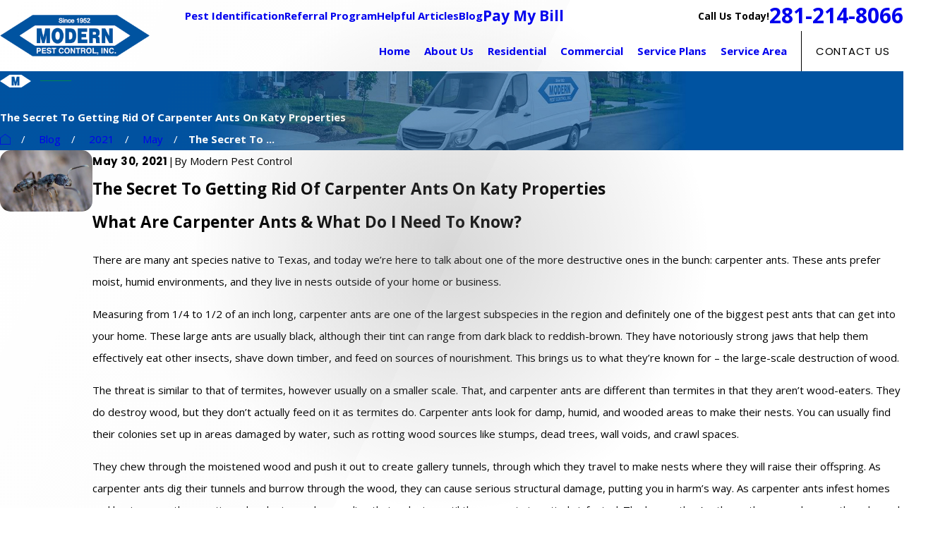

--- FILE ---
content_type: image/svg+xml; charset=utf-8
request_url: https://www.getmypests.com/cms/svg/site/shbqyqmg0mx.24.2601151616303.svg
body_size: 45169
content:
<?xml version="1.0" encoding="UTF-8" standalone="no"?>
<svg xmlns="http://www.w3.org/2000/svg" viewBox="0 0 24 24">
<style>
	g path { stroke: none; }
	g.root { display: none; }
	g.root:target { display: inline; }
	g line { stroke: black; }
	g circle { stroke: black; }
	g polyline { stroke: black; }
</style>
<g class="root" id="ant" data-name="ant">
	<path d="M21.647 15.494L18.32 13.415L16.66 10.094C16.564 9.903 16.343 9.811 16.14 9.879L13.68 10.709C13.696 10.579 13.705 10.437 13.705 10.286C13.705 10.221 13.704 10.157 13.703 10.095L15.64 8.94C15.733 8.883 15.802 8.794 15.831 8.689L16.653 5.813L19.556 3.325C19.736 3.171 19.756 2.901 19.602 2.721C19.448 2.542 19.178 2.52 18.998 2.674L15.998 5.246C15.934 5.3 15.888 5.372 15.865 5.453L15.054 8.29L13.627 9.142C13.544 8.556 13.406 8.081 13.262 7.713C13.267 7.713 13.272 7.714 13.277 7.714C14.134 7.714 14.134 6.267 14.134 5.571C14.134 5.265 14.06 4.93 13.937 4.6L15.671 3.348C15.803 3.252 15.87 3.09 15.843 2.929L15.414 0.358C15.375 0.125 15.154-0.034 14.92 0.006C14.687 0.044 14.529 0.265 14.568 0.499L14.953 2.808L13.55 3.822C13.4 3.582 13.23 3.361 13.051 3.174L13.175 3.027C13.241 2.949 13.277 2.851 13.277 2.75L13.277 2.089C13.277 1.853 13.085 1.661 12.848 1.661C12.611 1.661 12.42 1.853 12.42 2.089L12.42 2.593L12.364 2.659C12.236 2.603 12.111 2.571 11.991 2.571C11.872 2.571 11.746 2.603 11.618 2.659L11.562 2.593L11.562 2.089C11.562 1.853 11.37 1.661 11.134 1.661C10.897 1.661 10.705 1.853 10.705 2.089L10.705 2.75C10.705 2.851 10.741 2.949 10.807 3.027L10.931 3.174C10.752 3.361 10.582 3.582 10.432 3.822L9.028 2.808L9.413 0.499C9.453 0.265 9.295 0.044 9.061 0.006C8.828-0.034 8.607 0.125 8.568 0.358L8.139 2.929C8.112 3.09 8.179 3.252 8.311 3.348L10.045 4.6C9.921 4.93 9.848 5.265 9.848 5.571C9.848 6.267 9.848 7.714 10.705 7.714C10.71 7.714 10.714 7.713 10.719 7.713C10.576 8.081 10.438 8.556 10.355 9.142L8.927 8.29L8.117 5.453C8.094 5.372 8.048 5.3 7.984 5.246L4.984 2.674C4.804 2.52 4.534 2.542 4.379 2.721C4.226 2.901 4.246 3.171 4.426 3.325L7.328 5.813L8.15 8.689C8.18 8.794 8.249 8.883 8.343 8.94L10.279 10.095C10.278 10.157 10.276 10.221 10.276 10.286C10.276 10.437 10.286 10.579 10.302 10.709L7.842 9.879C7.64 9.811 7.417 9.903 7.321 10.094L5.661 13.415L2.335 15.494C2.135 15.619 2.112 15.883 2.198 16.084C2.28 16.214 2.42 16.286 2.562 16.286C2.64 16.286 2.719 16.264 2.789 16.221L6.218 14.078C6.285 14.036 6.339 13.976 6.374 13.906L7.922 10.811L10.464 11.669C10.35 11.997 10.288 12.477 10.278 13.107L6.973 16.411C6.859 16.526 6.818 16.696 6.87 16.85L7.653 19.2L4.371 23.304C4.222 23.488 4.253 23.759 4.437 23.906C4.517 23.97 4.611 24 4.705 24C4.831 24 4.955 23.945 5.04 23.839L8.468 19.553C8.559 19.44 8.586 19.288 8.54 19.15L7.767 16.83L10.554 14.043C10.627 14.132 10.71 14.209 10.798 14.278C10.702 14.353 10.605 14.437 10.51 14.534C9.769 15.288 9.393 16.418 9.393 17.893C9.393 20.447 11.475 21 11.991 21C12.506 21 14.589 20.447 14.589 17.893C14.589 16.418 14.213 15.288 13.472 14.534C13.376 14.437 13.279 14.353 13.184 14.278C13.271 14.209 13.355 14.132 13.428 14.043L16.215 16.83L15.441 19.15C15.395 19.288 15.423 19.44 15.513 19.553L18.942 23.839C19.027 23.945 19.151 24 19.277 24C19.371 24 19.466 23.97 19.545 23.906C19.73 23.759 19.759 23.488 19.612 23.304L16.328 19.2L17.112 16.85C17.163 16.696 17.124 16.526 17.008 16.411L13.704 13.107C13.694 12.477 13.632 11.997 13.519 11.669L16.06 10.811L17.607 13.906C17.643 13.976 17.697 14.036 17.764 14.078L21.192 16.221C21.263 16.264 21.342 16.286 21.419 16.286C21.563 16.286 21.702 16.214 21.783 16.084C21.909 15.883 21.848 15.619 21.647 15.494ZM12.153 3.504C12.164 3.514 12.172 3.525 12.183 3.535C12.207 3.555 12.232 3.571 12.259 3.585C12.417 3.72 12.603 3.931 12.772 4.183C12.654 4.442 12.523 4.862 12.643 5.309C12.707 5.549 12.869 5.869 13.261 6.134C13.236 6.549 13.186 6.755 13.152 6.85C12.93 6.824 12.767 6.732 12.595 6.636C12.413 6.534 12.225 6.429 11.991 6.429C11.756 6.429 11.569 6.534 11.388 6.636C11.381 6.639 11.376 6.642 11.37 6.645C11.37 6.645 11.37 6.645 11.37 6.645C11.204 6.739 11.044 6.825 10.83 6.85C10.797 6.755 10.746 6.549 10.721 6.134C11.113 5.869 11.275 5.549 11.339 5.309C11.458 4.862 11.327 4.442 11.209 4.183C11.379 3.931 11.565 3.72 11.723 3.585C11.75 3.571 11.775 3.555 11.799 3.535C11.81 3.525 11.819 3.514 11.828 3.504C11.891 3.461 11.947 3.435 11.991 3.428C12.035 3.435 12.091 3.461 12.153 3.504ZM13.732 17.893C13.732 19.975 12.009 20.143 11.991 20.143C11.974 20.143 10.25 19.975 10.25 17.893C10.25 15.042 11.837 14.656 11.991 14.627C12.146 14.656 13.732 15.042 13.732 17.893ZM11.991 13.768C11.937 13.768 11.849 13.778 11.739 13.805C11.721 13.797 11.703 13.79 11.685 13.784C11.679 13.783 11.134 13.614 11.134 13.286C11.134 13.285 11.134 13.285 11.134 13.285C11.134 12.251 11.272 11.932 11.304 11.873C11.438 11.737 11.468 11.522 11.367 11.351C11.365 11.347 11.134 10.945 11.134 10.286C11.134 8.544 11.699 7.589 11.858 7.355C11.908 7.327 11.961 7.299 11.991 7.288C12.021 7.299 12.074 7.327 12.124 7.355C12.283 7.588 12.848 8.543 12.848 10.286C12.848 10.945 12.617 11.347 12.617 11.348C12.511 11.519 12.541 11.736 12.678 11.873C12.711 11.934 12.848 12.255 12.848 13.285C12.848 13.285 12.848 13.285 12.848 13.286C12.848 13.614 12.303 13.783 12.299 13.784C12.28 13.789 12.261 13.797 12.243 13.805C12.133 13.778 12.045 13.768 11.991 13.768Z" />
</g>
<g class="root" id="arrow_down" data-name="arrow down">
	<path d="M13.006 18.316l10.823-10.823a1.217 1.217 0 0 0-1.668-1.668l-10.006 10.006l-10.006-10.006A1.234 1.234 5.402 0 0 0.399 5.642a1.201 1.201 0 0 0-0.117 1.668A0.384 0.384 5.402 0 0 0.399 7.476L11.289 18.316a1.234 1.234 0 0 0 1.668 0Z" />
</g>
<g class="root" id="arrow_left" data-name="arrow-left">
	<path d="M4.82 12.12c0 0.24 0.24 0.48 0.36 0.72L16.69 23.52c0.24 0.36 0.6 0.48 0.96 0.48 0.48 0 0.84-0.12 1.08-0.36 0.48-0.36 0.6-1.2 0.24-1.68 0-0.12-0.12-0.12-0.24-0.24L8.18 12L18.74 2.16c0.48-0.36 0.6-1.2 0.24-1.68 0-0.12-0.12-0.12-0.24-0.24-0.24-0.12-0.6-0.24-1.08-0.24-0.36 0-0.72 0.12-0.96 0.48L5.18 11.16c-0.24 0.24-0.36 0.6-0.36 0.96h0Z" />
</g>
<g class="root" id="arrow_right" data-name="arrow-right">
	<path id="np_arrow_2284437_000000" class="st0" d="M19.184 11.88c0-0.24-0.24-0.48-0.36-0.72L7.305 0.48C7.065 0.12 6.704 0 6.344 0C5.865 0 5.504 0.12 5.264 0.36c-0.48 0.36-0.6 1.2-0.24 1.68c0 0.12 0.12 0.12 0.24 0.24L15.824 12l-10.56 9.84c-0.48 0.36-0.6 1.2-0.24 1.68c0 0.12 0.12 0.12 0.24 0.24C5.504 23.88 5.865 24 6.344 24c0.36 0 0.72-0.12 0.96-0.48l11.52-10.68C19.064 12.6 19.184 12.24 19.184 11.88L19.184 11.88z" />
</g>
<g class="root" id="bee-icon" data-name="bee-icon">
	<path d="M23.966 11.466C23.697 13.316 21.977 14.579 19.13 14.526C18.926 14.523 18.718 14.513 18.503 14.496L17.895 14.428L17.91 14.557C17.929 14.797 17.941 15.04 17.941 15.286C17.941 18.799 16.157 21.036 12.153 22.584L11.857 22.589C8.151 21.317 6.053 18.658 6.053 15.286C6.053 15.065 6.062 14.843 6.077 14.628L6.099 14.428L5.492 14.496C5.277 14.513 5.067 14.524 4.864 14.526C2.011 14.578 0.298 13.307 0.034 11.466C-0.266 9.388 1.412 7.478 5.086 6.967L5.119 6.963C6.145 6.898 7.048 6.953 7.904 7.153L8.161 7.229L8.113 6.71C8.113 5.419 8.782 4.276 9.799 3.601L10.216 3.378L10.212 3.365C10.094 3.052 9.926 2.831 9.729 2.667C9.462 2.447 9.105 2.309 8.658 2.238L8.797 1.411C9.338 1.497 9.855 1.677 10.278 2.026C10.598 2.289 10.845 2.634 11.011 3.065L11.014 3.082L11.161 3.037C11.41 2.987 11.669 2.961 11.931 2.961C12.195 2.961 12.452 2.987 12.699 3.037L13.221 3.197L13.26 3.065C13.427 2.634 13.673 2.289 13.994 2.026C14.417 1.677 14.934 1.497 15.477 1.411L15.612 2.238C15.165 2.309 14.81 2.447 14.543 2.667C14.345 2.831 14.177 3.052 14.057 3.365L13.998 3.568L14.064 3.601C15.079 4.276 15.747 5.419 15.747 6.71L15.732 7.056L15.702 7.268L16.094 7.151C16.949 6.953 17.853 6.898 18.88 6.963L18.912 6.967C22.573 7.478 24.267 9.379 23.966 11.466ZM10.204 20.91C10.605 21.153 11.043 21.372 11.515 21.565L11.989 21.744L12.518 21.527C13.027 21.304 13.489 21.069 13.905 20.822L13.918 20.813L13.763 20.833C13.19 20.883 12.616 20.91 12.041 20.91C11.468 20.91 10.894 20.886 10.321 20.838L10.04 20.803L10.204 20.91ZM7.567 18.164C7.841 18.708 8.2 19.214 8.64 19.672L8.766 19.794L10.393 20.003C10.941 20.049 11.491 20.073 12.041 20.071C12.589 20.07 13.138 20.045 13.687 19.997L15.284 19.791L15.483 19.604C15.913 19.162 16.252 18.683 16.502 18.161L16.678 17.748L16.172 17.88C14.803 18.186 13.432 18.341 12.06 18.342C10.686 18.346 9.316 18.193 7.942 17.885L7.372 17.735L7.567 18.164ZM7.072 16.789L8.13 17.068C9.44 17.361 10.749 17.506 12.058 17.504C13.367 17.502 14.678 17.354 15.988 17.06L16.946 16.814L17.026 16.328C17.068 15.996 17.088 15.65 17.088 15.286L17.071 14.917L16.148 15.151C14.752 15.457 13.357 15.612 11.962 15.613C10.564 15.617 9.167 15.465 7.772 15.158L6.919 14.938L6.905 15.286C6.905 15.806 6.961 16.309 7.072 16.789ZM11.963 12.627L10.118 12.529L9.748 12.848C9.035 13.42 8.271 13.86 7.465 14.135L7.31 14.184L7.956 14.339C9.123 14.597 10.292 14.74 11.459 14.771C13.015 14.81 14.573 14.651 16.131 14.296L16.653 14.162L16.213 14.017C15.482 13.726 14.785 13.294 14.132 12.751L13.885 12.52L11.963 12.627ZM13.071 11.727L12.302 10.814L12.001 10.392L11.735 10.762C11.583 10.964 11.427 11.158 11.27 11.346L10.923 11.732L11.962 11.789L13.071 11.727ZM5.629 7.78L5.187 7.8L4.624 7.893C1.821 8.436 0.663 9.863 0.877 11.348C1.065 12.657 2.283 13.69 4.656 13.693L4.891 13.69C5.253 13.679 5.639 13.648 6.052 13.59C7.961 13.392 9.738 12.088 11.236 10.013L11.315 9.898L11.187 9.791C9.23 8.257 7.714 7.725 5.629 7.78ZM11.931 3.798C10.296 3.798 8.966 5.104 8.966 6.71C8.966 6.893 8.983 7.07 9.015 7.241L9.103 7.552L9.58 7.755C10.133 8.026 10.688 8.37 11.27 8.796L11.997 9.367L12.51 8.959C13.171 8.456 13.797 8.059 14.419 7.753L14.746 7.615L14.786 7.492C14.857 7.244 14.895 6.984 14.895 6.71C14.895 5.104 13.567 3.798 11.931 3.798ZM19.375 7.895L18.811 7.8L18.369 7.78C16.285 7.725 14.768 8.253 12.811 9.791L12.682 9.898L12.762 10.013C14.26 12.088 16.037 13.392 17.946 13.59C18.357 13.648 18.743 13.679 19.103 13.69C21.625 13.756 22.925 12.706 23.122 11.348C23.336 9.867 22.187 8.439 19.375 7.895ZM15.808 10.03L15.196 9.448C15.873 8.758 16.744 8.329 17.902 8.448L17.814 9.283C16.955 9.193 16.334 9.494 15.808 10.03ZM2.901 10.359L2.288 9.777C2.965 9.088 3.835 8.659 4.994 8.777L4.905 9.612C4.047 9.524 3.426 9.825 2.901 10.359Z" />
</g>
<g class="root" id="birds" data-name="birds">
	<path d="M8.286 7.178L8.817 7.133L8.86 7.653C8.349 8.247 7.777 8.428 7.308 8.428C6.991 8.428 6.72 8.346 6.547 8.254L6.398 7.754L6.905 7.603C6.974 7.637 7.629 7.935 8.286 7.178ZM4.371 5.985L4.895 5.465L5.418 5.985L4.895 6.506L4.371 5.985ZM4.895 5.768L4.664 5.985L5.125 5.985L4.895 5.768ZM6.967 9.091L6.711 9.547C6.231 9.685 5.817 9.741 5.465 9.741C3.945 9.741 3.509 8.712 3.485 8.657L3.696 8.179L4.181 8.38C4.209 8.435 4.645 8.592 6.504 8.841L6.967 9.091ZM23.808 15.383C21.503 16.494 16.383 15.281 15.469 15.052C15.086 15.223 13.915 15.677 12.385 15.862L12.562 17.075L12.509 17.323L11.152 19.474C11.392 19.565 11.608 19.735 11.685 20.039L11.413 20.489L11.322 20.497L10.959 20.219L10.57 20.127L10.557 20.117L10.282 20.038L9.787 19.859L9.492 20.101L9.173 20.277L8.977 20.222L8.853 19.715C9.113 19.295 9.442 19.165 9.673 19.129L10.409 19.25L11.799 17.047L11.632 15.918C11.469 15.926 11.322 15.954 11.152 15.954C10.443 15.954 9.684 15.835 8.91 15.639L8.803 15.894L5.88 17.068L6.057 17.642L5.685 17.967L5.637 17.965L5.312 17.553L5.003 17.225C4.893 17.141 4.314 16.774 3.941 17.237L3.648 17.374L3.411 17.291L3.355 16.772C3.953 16.041 4.767 16.246 5.252 16.523L8.097 15.378C7.875 15.298 7.657 15.265 7.435 15.163C3.711 13.459 2.129 8.971 1.883 8.205C1.577 7.977 0.78 7.714 0.269 7.589L0.033 7.412L0 7.123C0.263 6.268 1.316 5.978 1.767 5.895C2.053 5.369 2.988 3.878 4.511 3.563C5.531 3.35 6.554 3.702 7.597 4.586C8.173 4.676 10.63 5.193 13.039 7.69L13.033 7.905C17.942 9.025 18.983 13.273 18.995 13.321L18.925 13.629L18.361 13.773C12.925 13.773 9.3 10.569 9.145 10.429L9.123 9.909L9.653 9.886C9.685 9.917 13.116 12.934 18.124 13.032C18.002 12.697 17.774 12.201 17.425 11.665C17.38 11.673 17.019 11.751 16.443 11.751C15.56 11.751 14.195 11.566 12.775 10.667L12.661 10.158L13.181 10.048C14.759 11.043 16.273 11.047 16.925 10.987C15.874 9.737 14.053 8.466 10.939 8.367L10.577 7.986L10.951 7.629L10.965 7.629C11.359 7.641 11.673 7.725 12.031 7.771C9.693 5.603 7.419 5.307 7.394 5.303L7.185 5.211C6.3 4.439 5.456 4.122 4.667 4.285C3.221 4.581 2.367 6.366 2.357 6.383L2.057 6.595C1.82 6.622 1.277 6.742 0.953 7.011C1.449 7.161 2.149 7.417 2.477 7.737L2.569 7.893C2.583 7.941 4.075 12.81 7.753 14.495C11.416 16.172 15.225 14.346 15.265 14.33L15.528 14.303C15.584 14.315 20.659 15.641 23.087 14.874L22.825 14.454L22.822 14.457L20.072 14.531L20.062 14.531L19.687 14.172L20.053 13.792L22.373 13.731L21.458 12.271L19.369 12.645L18.932 12.346L19.235 11.917L21.578 11.499L21.965 11.67L23.961 14.858L24 15.154L23.808 15.383Z" />
</g>
<g class="root" id="blog_menu" data-name="blog menu">
	<path d="M16.285 0.001a3.434 3.434 0 0 0-3.304 2.571H0V4.286H12.981a3.409 3.409 0 0 0 6.609 0H24V2.572H19.59A3.434 3.434-1.715 0 0 16.285 0.001Zm0 1.714a1.714 1.714 0 1 1-1.714 1.714A1.702 1.702-1.715 0 1 16.285 1.715ZM7.714 8.572a3.434 3.434 0 0 0-3.304 2.571H0v1.714H4.41a3.409 3.409 0 0 0 6.609 0H24V11.143H11.018A3.434 3.434-1.715 0 0 7.714 8.572Zm0 1.714a1.714 1.714 0 1 1-1.714 1.714A1.702 1.702-1.715 0 1 7.714 10.286Zm8.571 6.857a3.434 3.434 0 0 0-3.304 2.571H0v1.714H12.981a3.409 3.409 0 0 0 6.609 0H24V19.715H19.59A3.434 3.434-1.715 0 0 16.285 17.143Zm0 1.714a1.714 1.714 0 1 1-1.714 1.714A1.702 1.702-1.715 0 1 16.285 18.858Z" />
</g>
<g class="root" id="btn_v2_icon" data-name="btn v2 icon">
	<path d="M4.001 12.186A0.454 0.454 0.001 0 1 3.557 12.631a0.445 0.445 0 1 1 0-0.89a0.477 0.477 0 0 1 0.445 0.445M0.318 11.837A0.318 0.318 0.001 0 0 0.001 12.154a0.3 0.3 0 0 0 0.317 0.317a0.317 0.317 0 1 0 0-0.635m6.476-0.222a0.557 0.557 0 0 0-0.539 0.539a0.517 0.517 0 0 0 0.539 0.539a0.533 0.533 0 0 0 0.539-0.539a0.581 0.581 0 0 0-0.539-0.539m3.238-0.096a0.637 0.637 0 0 0-0.634 0.634a0.666 0.666 0 0 0 0.634 0.666a0.637 0.637 0 0 0 0.634-0.634a0.645 0.645 0 0 0-0.634-0.666m9.524-3.905A0.842 0.842 0.001 1 0 18.349 6.44a0.883 0.883 0 0 0 0 1.207a0.854 0.854 0 0 0 1.207-0.032M21.936 9.967a0.954 0.954 0 1 0-1.364 0.032A0.958 0.958 0.001 0 0 21.936 9.967m-2.19 1.239a0.968 0.968 0 1 0 0.952 0.983a0.943 0.943 0 0 0-0.952-0.983M17.174 5.234a0.747 0.747 0 0 0 0-1.047a0.747 0.747 0 0 0-1.047 0a0.786 0.786 0 0 0 0 1.079a0.721 0.721 0 0 0 1.047-0.032M18.349 16.345a0.883 0.883 0 0 0 0 1.207a0.842 0.842 0 1 0 0-1.207m2.222-2.35a0.976 0.976 0 1 0 1.364 0.032a0.958 0.958 0 0 0-1.364-0.032m2.382-2.984a1.112 1.112 0 1 0 1.047 1.111a1.071 1.071 0 0 0-1.047-1.111m-9.682 0.381a0.762 0.762 0 1 0 0.762 0.762a0.794 0.794 0 0 0-0.762-0.762m4.063 0.794A0.882 0.882 0.001 0 0 16.476 11.299a0.854 0.854 0 0 0-0.858 0.858a0.858 0.858 0 1 0 1.714 0.032m-1.207 6.54h0a0.763 0.763 0 0 0 1.079 1.079a0.747 0.747 0 0 0 0-1.047a0.758 0.758 0 0 0-1.079-0.032" />
</g>
<g class="root" id="close" data-name="close">
	<path d="M1.285 0.002A1.498 1.498 0.012 0 0 0.012 1.5a1.498 1.498 0 0 0 0.434 0.884L10.019 11.986L0.447 21.604a1.408 1.408 0 0 0 0 1.992a1.393 1.393 0 0 0 1.962 0L11.996 14.009l9.572 9.587a1.498 1.498 0 0 0 2.007 0a1.408 1.408 0 0 0 0-1.992L14.034 11.986l9.587-9.587A1.423 1.423 0.012 0 0 21.614 0.437L11.996 10.009L2.454 0.437A1.588 1.588 0.012 0 0 1.285 0.002Z" />
</g>
<g class="root" id="commercial" data-name="commercial">
	<path d="M0 23.85L0 22.946L1.055 22.946L1.055 4.871L10.996 4.871L10.996 0.15L23.047 0.15L23.047 22.946L24 22.946L24 23.85L0 23.85ZM17.573 22.946L20.386 22.946L20.386 19.13L17.573 19.13L17.573 22.946ZM1.958 5.875L1.958 22.946L14.611 22.946L14.611 5.875L1.958 5.875ZM22.043 1.155L12 1.155L12 4.871L15.515 4.871L15.515 22.946L16.67 22.946L16.67 18.126L21.39 18.126L21.39 22.946L22.043 22.946L22.043 1.155ZM18.678 14.461L20.184 14.461L20.184 15.667L18.678 15.667L18.678 14.461ZM18.678 11.548L20.184 11.548L20.184 12.854L18.678 12.854L18.678 11.548ZM18.678 8.737L20.184 8.737L20.184 10.042L18.678 10.042L18.678 8.737ZM18.678 5.925L20.184 5.925L20.184 7.13L18.678 7.13L18.678 5.925ZM18.678 3.012L20.184 3.012L20.184 4.318L18.678 4.318L18.678 3.012ZM14.26 3.012L15.766 3.012L15.766 4.318L14.26 4.318L14.26 3.012ZM11.046 19.483L12.654 19.483L12.654 20.788L11.046 20.788L11.046 19.483ZM11.046 16.67L12.654 16.67L12.654 17.875L11.046 17.875L11.046 16.67ZM11.046 13.758L12.654 13.758L12.654 15.063L11.046 15.063L11.046 13.758ZM11.046 10.946L12.654 10.946L12.654 12.252L11.046 12.252L11.046 10.946ZM11.046 8.134L12.654 8.134L12.654 9.339L11.046 9.339L11.046 8.134ZM7.733 19.483L9.239 19.483L9.239 20.788L7.733 20.788L7.733 19.483ZM7.733 16.67L9.239 16.67L9.239 17.875L7.733 17.875L7.733 16.67ZM7.733 13.758L9.239 13.758L9.239 15.063L7.733 15.063L7.733 13.758ZM7.733 10.946L9.239 10.946L9.239 12.252L7.733 12.252L7.733 10.946ZM7.733 8.134L9.239 8.134L9.239 9.339L7.733 9.339L7.733 8.134ZM4.419 19.483L6.026 19.483L6.026 20.788L4.419 20.788L4.419 19.483ZM4.419 16.67L6.026 16.67L6.026 17.875L4.419 17.875L4.419 16.67ZM4.419 13.758L6.026 13.758L6.026 15.063L4.419 15.063L4.419 13.758ZM4.419 10.946L6.026 10.946L6.026 12.252L4.419 12.252L4.419 10.946ZM4.419 8.134L6.026 8.134L6.026 9.339L4.419 9.339L4.419 8.134Z" />
</g>
<g class="root" id="community-centered" data-name="community-centered">
	<path d="M23.899 17.159C23.897 17.175 23.894 17.19 23.891 17.206C23.887 17.22 23.883 17.234 23.877 17.249C23.872 17.264 23.865 17.279 23.858 17.292C23.852 17.304 23.845 17.316 23.837 17.327C23.831 17.338 23.824 17.348 23.815 17.358C23.808 17.367 23.798 17.378 23.789 17.387C23.773 17.403 23.758 17.417 23.74 17.428C23.725 17.439 23.71 17.449 23.694 17.457C23.663 17.474 23.63 17.486 23.597 17.492C23.586 17.496 23.575 17.498 23.564 17.499C23.497 17.508 23.428 17.499 23.365 17.474C23.319 17.456 23.274 17.428 23.237 17.389L21.849 16.005L21.579 16.273L21.57 16.282L21.57 16.282L21.566 16.286L16.58 21.256L16.579 21.257L17.964 22.637C17.974 22.646 17.982 22.657 17.991 22.666C18.002 22.679 18.012 22.693 18.02 22.707L18.021 22.71C18.03 22.724 18.037 22.737 18.043 22.751L18.044 22.753C18.052 22.768 18.058 22.783 18.061 22.799L18.063 22.802C18.067 22.815 18.07 22.83 18.073 22.845C18.075 22.856 18.076 22.866 18.077 22.876C18.078 22.889 18.079 22.901 18.079 22.915C18.079 22.99 18.059 23.064 18.016 23.128C18.009 23.137 18.004 23.146 17.997 23.155C17.988 23.166 17.977 23.178 17.966 23.189L17.966 23.19C17.956 23.199 17.946 23.208 17.937 23.216C17.926 23.225 17.915 23.233 17.905 23.24C17.883 23.254 17.86 23.266 17.836 23.276C17.824 23.28 17.812 23.285 17.8 23.288C17.773 23.298 17.744 23.302 17.717 23.303L17.703 23.304L17.689 23.305C17.658 23.305 17.626 23.301 17.596 23.293C17.581 23.29 17.565 23.284 17.551 23.28C17.501 23.261 17.454 23.23 17.414 23.191L15.75 21.533C15.676 21.46 15.635 21.36 15.635 21.257C15.635 21.152 15.676 21.052 15.75 20.979L16.026 20.704L15.051 19.731L14.614 19.78C14.533 19.788 14.453 19.795 14.373 19.799C14.249 19.806 14.124 19.808 14.002 19.804C13.98 19.803 13.959 19.802 13.938 19.801C13.908 19.8 13.878 19.798 13.848 19.796C13.795 19.793 13.744 19.789 13.693 19.782C13.654 19.78 13.615 19.774 13.575 19.77C13.463 19.755 13.35 19.737 13.24 19.712C13.191 19.702 13.142 19.691 13.093 19.679C12.978 19.651 12.864 19.616 12.752 19.578C12.729 19.572 12.707 19.564 12.684 19.555C12.587 19.52 12.492 19.483 12.398 19.441C12.367 19.426 12.336 19.413 12.306 19.398L12.303 19.398C12.272 19.383 12.243 19.369 12.212 19.354C12.182 19.339 12.15 19.322 12.121 19.307C11.381 19.898 10.477 20.236 9.534 20.271L8.538 21.264L8.537 21.265L8.813 21.541C8.822 21.55 8.831 21.559 8.84 21.569C8.856 21.59 8.869 21.611 8.883 21.633C8.894 21.656 8.904 21.679 8.912 21.704C8.923 21.74 8.928 21.778 8.928 21.817C8.928 21.909 8.898 21.996 8.84 22.066C8.831 22.076 8.822 22.086 8.813 22.095L7.015 23.886C6.939 23.961 6.84 24 6.74 24C6.64 24 6.54 23.961 6.464 23.884C6.353 23.773 6.323 23.61 6.376 23.471L6.382 23.453C6.386 23.445 6.39 23.436 6.394 23.427C6.401 23.416 6.405 23.406 6.412 23.398C6.42 23.386 6.428 23.375 6.437 23.363C6.446 23.353 6.455 23.342 6.465 23.332L7.985 21.817L7.72 21.553L7.715 21.548L7.711 21.543L7.707 21.539L7.705 21.538L2.715 16.567L1.192 18.083C1.164 18.112 1.132 18.135 1.097 18.153C1.076 18.165 1.052 18.175 1.029 18.181C1.019 18.184 1.01 18.187 1.001 18.188C0.968 18.196 0.934 18.199 0.9 18.197L0.897 18.197C0.889 18.197 0.881 18.196 0.872 18.195C0.85 18.192 0.829 18.188 0.807 18.181L0.802 18.18C0.791 18.176 0.782 18.173 0.771 18.169L0.77 18.169C0.746 18.16 0.724 18.148 0.703 18.133C0.691 18.126 0.68 18.118 0.669 18.109C0.66 18.101 0.65 18.093 0.64 18.083C0.625 18.069 0.614 18.054 0.602 18.038L0.602 18.037C0.59 18.021 0.581 18.004 0.572 17.988C0.565 17.977 0.56 17.965 0.555 17.954C0.499 17.812 0.527 17.644 0.642 17.53L2.44 15.738C2.469 15.71 2.501 15.687 2.534 15.669C2.548 15.662 2.563 15.655 2.578 15.649C2.666 15.617 2.764 15.617 2.852 15.649C2.867 15.655 2.882 15.662 2.895 15.669C2.93 15.687 2.962 15.71 2.99 15.738L3.271 16.017L3.272 16.015L4.248 15.043L4.248 15.042L4.199 14.61C4.104 13.757 4.273 12.886 4.674 12.127L4.675 12.127C4.081 11.39 3.741 10.49 3.705 9.55L2.706 8.553L2.426 8.832C2.351 8.908 2.25 8.947 2.151 8.947C2.052 8.947 1.953 8.908 1.876 8.832L0.213 7.174C0.059 7.022 0.059 6.775 0.211 6.622C0.363 6.469 0.61 6.468 0.763 6.62L2.151 8.004L2.43 7.727L2.431 7.725L7.421 2.753L6.036 1.372C5.882 1.22 5.882 0.972 6.035 0.82C6.187 0.666 6.434 0.666 6.586 0.818L8.25 2.475C8.324 2.549 8.365 2.649 8.365 2.753C8.365 2.857 8.324 2.956 8.25 3.03L7.974 3.306L8.95 4.278L9.386 4.23C10.241 4.134 11.115 4.303 11.878 4.704C12.617 4.112 13.522 3.773 14.466 3.738L15.463 2.744L15.187 2.468C15.113 2.395 15.072 2.295 15.072 2.192C15.072 2.087 15.113 1.988 15.187 1.914L16.994 0.114C17.146-0.039 17.393-0.038 17.545 0.115C17.698 0.268 17.697 0.516 17.544 0.667L16.014 2.192L16.292 2.467L16.293 2.468L16.294 2.468L16.294 2.469L21.286 7.442L22.817 5.916C22.97 5.763 23.217 5.765 23.368 5.917C23.521 6.071 23.521 6.318 23.367 6.47L21.561 8.27C21.484 8.346 21.385 8.384 21.286 8.384C21.186 8.384 21.086 8.346 21.011 8.27L20.731 7.992L20.728 7.994L19.753 8.967L19.801 9.399C19.897 10.25 19.728 11.119 19.329 11.876C19.922 12.611 20.259 13.508 20.294 14.459L21.294 15.455L21.573 15.177C21.726 15.025 21.971 15.025 22.124 15.177L23.788 16.835C23.816 16.864 23.84 16.896 23.858 16.93C23.869 16.952 23.88 16.975 23.887 16.999C23.888 17.008 23.891 17.018 23.893 17.027C23.895 17.037 23.897 17.045 23.898 17.055C23.9 17.065 23.901 17.073 23.901 17.083C23.902 17.095 23.902 17.108 23.902 17.122C23.902 17.134 23.901 17.147 23.899 17.159ZM3.823 16.568L7.984 20.713L9.095 19.606C9.168 19.534 9.267 19.494 9.371 19.494C10.108 19.494 10.824 19.267 11.428 18.85C11.381 18.812 11.335 18.774 11.289 18.733C11.277 18.724 11.265 18.713 11.255 18.702C11.229 18.681 11.204 18.657 11.179 18.634L11.169 18.625C11.143 18.599 11.116 18.573 11.09 18.548L10.505 17.965L9.455 16.926L9.453 16.925L9.449 16.922L9.446 16.919L9.445 16.917L9.442 16.915L9.439 16.912L9.438 16.912C9.418 16.897 9.399 16.882 9.384 16.866L8.739 16.222L8.67 16.153L8.662 16.146L8.658 16.142L8.657 16.141L8.656 16.141L8.655 16.14L8.654 16.138L8.554 16.039L8.518 16.003L8.515 16L8.514 15.999L8.513 15.998L8.511 15.996L8.509 15.995L8.508 15.993L7.842 15.33L5.245 12.741C5.003 13.3 4.908 13.918 4.975 14.523L5.044 15.143C5.058 15.261 5.015 15.38 4.932 15.464L3.823 16.568ZM8.961 15.371L8.937 15.36L8.926 15.355L8.914 15.351L8.93 15.358L8.935 15.36L8.943 15.365L8.961 15.371ZM5.412 11.796L5.397 11.782L5.381 11.77L5.397 11.783L5.412 11.796ZM5.381 11.77L5.365 11.758L5.355 11.75L5.334 11.74C5.322 11.733 5.309 11.726 5.296 11.722C5.31 11.727 5.322 11.734 5.334 11.741L5.355 11.751L5.365 11.758L5.381 11.77ZM5.188 11.695C5.176 11.694 5.162 11.692 5.149 11.692C5.137 11.692 5.126 11.694 5.114 11.694C5.101 11.696 5.087 11.697 5.074 11.7C5.087 11.698 5.101 11.696 5.114 11.695C5.126 11.694 5.137 11.694 5.149 11.694C5.162 11.694 5.174 11.694 5.188 11.695ZM4.947 11.75L4.937 11.756L4.92 11.769L4.937 11.757L4.947 11.75ZM4.89 11.792L4.885 11.794L4.885 11.796L4.89 11.792ZM11.718 5.511L11.717 5.511C11.048 5.1 10.252 4.921 9.471 5.007L8.849 5.075C8.732 5.089 8.615 5.047 8.532 4.964L7.422 3.859L7.42 3.857L3.26 8.002L4.367 9.107C4.442 9.181 4.483 9.28 4.483 9.384C4.483 9.835 4.568 10.275 4.729 10.687C4.89 11.099 5.129 11.482 5.436 11.817L5.427 11.809L5.436 11.819L5.437 11.819C5.453 11.837 5.469 11.855 5.486 11.873C5.504 11.894 5.523 11.916 5.544 11.937L5.544 11.937L8.294 14.677C8.349 14.568 8.42 14.467 8.509 14.38L8.635 14.254C8.801 14.09 8.996 13.973 9.204 13.906L7.291 12C7.033 11.742 6.89 11.399 6.89 11.035C6.89 10.667 7.035 10.322 7.297 10.062L7.314 10.044C7.474 9.885 7.664 9.774 7.867 9.712C7.773 9.524 7.723 9.316 7.723 9.098C7.723 8.733 7.865 8.389 8.124 8.132C8.555 7.702 9.204 7.618 9.718 7.883C9.784 7.665 9.903 7.464 10.069 7.299L10.087 7.281C10.61 6.761 11.46 6.761 11.982 7.281L12.376 7.675C12.444 7.484 12.555 7.308 12.704 7.16L12.72 7.143C12.859 7.006 13.02 6.905 13.192 6.841L12.361 6.016C12.17 5.826 11.953 5.656 11.718 5.511ZM20.177 7.441L16.017 3.295L14.905 4.402C14.832 4.475 14.732 4.516 14.631 4.516C13.891 4.516 13.176 4.742 12.571 5.16C12.69 5.254 12.804 5.355 12.91 5.462L13.495 6.044L14.527 7.063C14.543 7.077 14.56 7.092 14.577 7.108C14.59 7.12 14.604 7.131 14.617 7.143L14.618 7.144L15.261 7.786L15.332 7.858L15.337 7.863L15.339 7.864L15.341 7.865L15.341 7.866L15.344 7.867L15.345 7.869L15.345 7.87L15.345 7.87L15.345 7.87L15.345 7.871L15.347 7.872L15.348 7.872L15.348 7.872L15.348 7.872L15.349 7.874L15.448 7.972L15.45 7.974L15.478 8.001L15.482 8.005L15.483 8.007L15.488 8.012L15.491 8.015L15.498 8.021L15.633 8.156L15.678 8.201L15.702 8.224L15.829 8.352L15.883 8.405L15.938 8.459L16.115 8.637C16.128 8.649 16.14 8.661 16.152 8.673L16.156 8.678L16.186 8.707L16.265 8.786C16.279 8.799 16.289 8.808 16.294 8.814L16.296 8.817L16.297 8.818L18.755 11.268C18.997 10.709 19.093 10.092 19.025 9.485L18.956 8.865C18.943 8.747 18.984 8.63 19.069 8.545L20.177 7.441ZM14.711 8.305L14.717 8.314L14.714 8.306L14.712 8.305L14.711 8.305ZM15.349 7.874L15.349 7.875L15.349 7.876L15.35 7.876L15.352 7.877L15.349 7.874ZM15.354 7.879L15.355 7.88L15.356 7.883L15.357 7.883L15.354 7.879ZM15.357 7.883L15.357 7.884L15.358 7.884L15.358 7.883L15.357 7.883ZM19.632 14.902C19.559 14.829 19.517 14.728 19.517 14.625C19.517 13.729 19.192 12.883 18.597 12.22L18.593 12.217L18.572 12.199L18.551 12.176C18.539 12.163 18.527 12.149 18.515 12.136L18.499 12.116C18.488 12.103 18.476 12.091 18.464 12.08L18.457 12.071L15.691 9.316L15.667 9.293L15.607 9.233L15.555 9.182L15.459 9.086L15.269 8.897L15.194 8.822L15.022 8.65C14.997 8.624 14.973 8.6 14.944 8.572L14.939 8.567L14.939 8.567L14.938 8.567L14.939 8.567L14.938 8.567L14.938 8.567L14.938 8.567L14.937 8.565L14.936 8.563L14.936 8.565L14.936 8.563L14.936 8.562L14.935 8.562L14.934 8.561L14.933 8.561L14.936 8.563L14.936 8.563L14.936 8.563L14.933 8.562L14.933 8.561L14.933 8.561L14.932 8.56L14.907 8.535L14.895 8.524L14.867 8.495L14.8 8.43L14.8 8.429L14.798 8.427L14.8 8.429L14.8 8.428L14.799 8.427L14.798 8.427L14.798 8.427L14.797 8.426L14.797 8.426L14.794 8.424L14.793 8.422L14.79 8.419L14.038 7.677L14.037 7.676L14.03 7.668L14.03 7.668L14.022 7.661L14.021 7.661L14.019 7.66L14.018 7.657C13.797 7.482 13.475 7.494 13.271 7.697L13.254 7.715C13.141 7.828 13.078 7.976 13.078 8.134C13.078 8.283 13.134 8.424 13.236 8.532L15.746 11.032C15.899 11.184 15.9 11.432 15.747 11.585C15.595 11.738 15.348 11.738 15.195 11.586L12.699 9.098L12.68 9.079L11.432 7.836C11.212 7.617 10.856 7.617 10.636 7.836L10.619 7.853C10.506 7.966 10.443 8.115 10.443 8.272C10.443 8.423 10.501 8.564 10.606 8.673L13.805 11.861C13.957 12.013 13.959 12.261 13.806 12.414C13.654 12.567 13.407 12.568 13.255 12.415L10.063 9.236L10.05 9.222L9.51 8.685C9.281 8.456 8.905 8.455 8.675 8.685C8.564 8.796 8.503 8.943 8.503 9.098C8.503 9.255 8.564 9.402 8.675 9.513L9.19 10.025L9.209 10.044L12.419 13.242C12.571 13.395 12.572 13.642 12.42 13.796C12.268 13.948 12.021 13.949 11.867 13.796L8.646 10.587C8.426 10.38 8.078 10.384 7.864 10.598L7.847 10.616C7.734 10.729 7.671 10.877 7.671 11.035C7.671 11.19 7.731 11.336 7.842 11.446L10.651 14.244L10.66 14.254L12.696 16.282C12.848 16.434 12.849 16.681 12.697 16.834C12.546 16.987 12.298 16.987 12.146 16.835L10.103 14.802C9.848 14.553 9.439 14.556 9.185 14.807L9.059 14.933C8.991 15.001 8.954 15.092 8.954 15.187C8.954 15.282 8.991 15.371 9.058 15.438L9.058 15.44L9.061 15.442L9.062 15.442L9.062 15.443L9.062 15.443L9.063 15.444L9.062 15.443L9.062 15.444L9.063 15.444L9.064 15.444L9.065 15.445L9.065 15.446L9.066 15.446L9.066 15.447L9.067 15.448L9.1 15.48L9.1 15.482L9.166 15.546L9.193 15.574L9.194 15.575L9.195 15.575L9.199 15.579L9.199 15.579L9.201 15.58L9.203 15.583L9.203 15.584L9.206 15.586L9.206 15.587L9.209 15.588L9.209 15.589L9.211 15.59L9.212 15.59L9.209 15.588L9.207 15.587L9.204 15.583L9.206 15.585L9.206 15.585L9.212 15.59L9.212 15.59L9.978 16.347L9.982 16.351L10.083 16.451L11.054 17.41L11.578 17.931L11.641 17.993C11.664 18.016 11.688 18.04 11.712 18.063L11.713 18.063C11.755 18.102 11.798 18.141 11.842 18.179C11.865 18.198 11.888 18.218 11.912 18.236C11.997 18.307 12.086 18.373 12.178 18.434C12.135 18.404 12.092 18.374 12.05 18.341C12.064 18.352 11.99 18.362 12.093 18.372C12.113 18.385 12.132 18.399 12.151 18.412C12.194 18.442 12.239 18.47 12.282 18.498L12.288 18.502L12.294 18.506L12.298 18.509L12.298 18.509L12.311 18.517C12.373 18.555 12.437 18.591 12.501 18.624C12.527 18.638 12.554 18.651 12.58 18.663C12.622 18.685 12.664 18.704 12.707 18.723C12.736 18.736 12.766 18.749 12.796 18.76C12.823 18.772 12.849 18.783 12.877 18.793C12.893 18.8 12.909 18.806 12.927 18.811C12.951 18.821 12.975 18.829 12.999 18.837C13.119 18.879 13.242 18.913 13.366 18.94C13.392 18.946 13.417 18.951 13.443 18.956C13.499 18.968 13.557 18.978 13.615 18.986C13.647 18.991 13.679 18.995 13.711 18.999C13.765 19.006 13.819 19.011 13.873 19.014C13.902 19.017 13.932 19.018 13.962 19.021C14.052 19.025 14.141 19.026 14.231 19.023C14.281 19.022 14.33 19.02 14.38 19.015C14.429 19.013 14.478 19.009 14.528 19.003L15.151 18.934C15.166 18.932 15.182 18.932 15.197 18.932C15.209 18.932 15.219 18.932 15.23 18.934C15.277 18.937 15.32 18.95 15.36 18.968L15.376 18.976C15.388 18.982 15.398 18.989 15.409 18.997C15.431 19.011 15.45 19.026 15.469 19.045L16.577 20.15L16.58 20.153L20.741 16.006L19.632 14.902ZM18.564 12.191L18.551 12.176L18.572 12.199L18.564 12.191ZM14.936 8.563L14.936 8.563L14.936 8.563L14.936 8.563L14.936 8.563Z" />
</g>
<g class="root" id="customer-focused" data-name="customer-focused">
	<path d="M24 20.955C23.916 21.392 23.831 21.833 23.496 22.166L23.496 22.166C23.161 22.5 22.718 22.667 22.28 22.667C21.841 22.667 21.398 22.5 21.063 22.166L16.754 17.884C15.255 18.959 13.415 19.593 11.429 19.593C8.906 19.593 6.618 18.57 4.965 16.919C3.376 15.333 2.37 13.163 2.292 10.761C2.059 10.834 1.841 10.941 1.648 11.086C1.344 11.316 1.094 11.642 0.933 12.122C0.826 12.442 0.762 12.832 0.762 13.306L0.762 14.648C0.762 14.858 0.592 15.028 0.381 15.028C0.171 15.028 0 14.858 0 14.648L0 13.306C0 12.495 0.166 11.835 0.459 11.317C0.751 10.798 1.171 10.432 1.637 10.205C1.731 10.159 1.827 10.118 1.925 10.083C1.771 9.95 1.635 9.798 1.522 9.629C1.279 9.266 1.137 8.828 1.137 8.359C1.137 7.731 1.392 7.158 1.803 6.746C2.214 6.333 2.785 6.076 3.413 6.076L3.413 6.076C4.17 4.701 5.268 3.541 6.597 2.712C7.998 1.839 9.656 1.333 11.429 1.333C13.217 1.333 14.887 1.847 16.295 2.734C17.608 3.561 18.696 4.713 19.445 6.076C20.073 6.076 20.645 6.333 21.055 6.746C21.466 7.158 21.721 7.731 21.721 8.359C21.721 8.828 21.579 9.266 21.337 9.629C21.223 9.798 21.087 9.951 20.934 10.084C21.191 10.177 21.44 10.306 21.669 10.479C22.096 10.799 22.446 11.268 22.649 11.882C22.785 12.292 22.858 12.765 22.858 13.306L22.858 14.648C22.858 14.858 22.687 15.028 22.477 15.028C22.266 15.028 22.096 14.858 22.096 14.648L22.096 13.306C22.095 12.595 21.953 12.074 21.737 11.691C21.519 11.309 21.228 11.056 20.886 10.888C20.784 10.838 20.676 10.797 20.566 10.763C20.511 12.466 19.988 14.053 19.122 15.397L23.496 19.744C23.831 20.077 23.916 20.517 24 20.955ZM2.343 7.283C2.069 7.559 1.9 7.937 1.899 8.359C1.9 8.675 1.993 8.963 2.155 9.206C2.206 9.281 2.264 9.351 2.327 9.417C2.429 8.533 2.657 7.687 2.995 6.898C2.746 6.969 2.523 7.103 2.343 7.283ZM20.511 9.438C20.582 9.367 20.647 9.289 20.703 9.206C20.865 8.963 20.959 8.675 20.959 8.359C20.959 7.937 20.79 7.559 20.514 7.283C20.33 7.097 20.1 6.963 19.842 6.892C20.181 7.689 20.411 8.544 20.511 9.438ZM19.811 10.463C19.811 10.41 19.808 10.347 19.806 10.273L19.807 10.253L19.805 10.234C19.771 8.971 19.458 7.779 18.924 6.716C18.236 5.346 17.182 4.189 15.89 3.376C14.598 2.562 13.07 2.092 11.429 2.092C9.801 2.092 8.285 2.555 6.999 3.356C5.629 4.158 4.663 5.298 3.968 6.651C3.953 6.68 3.934 6.705 3.913 6.729C3.407 7.735 3.098 8.855 3.04 10.043C3.047 10.091 3.046 10.141 3.035 10.19C3.046 10.225 3.053 10.262 3.051 10.301C3.05 10.367 3.047 10.42 3.047 10.463C3.047 12.776 3.985 14.866 5.502 16.382C7.02 17.898 9.113 18.834 11.429 18.834C13.745 18.834 15.838 17.898 17.356 16.382C18.873 14.866 19.81 12.776 19.811 10.463ZM22.959 20.283L18.677 16.028C18.434 16.342 18.173 16.64 17.893 16.919C17.722 17.09 17.544 17.254 17.359 17.412L21.601 21.627C21.789 21.813 22.032 21.905 22.28 21.906C22.527 21.905 22.771 21.813 22.959 21.627C23.146 21.44 23.238 21.199 23.238 20.955C23.238 20.711 23.146 20.47 22.959 20.283ZM16.955 12.073C16.837 12.402 16.765 12.808 16.765 13.306L16.765 14.648L16.765 14.648C16.765 14.858 16.595 15.028 16.384 15.028C16.174 15.028 16.003 14.858 16.003 14.648L16.003 13.306C16.003 12.452 16.188 11.764 16.514 11.235C16.839 10.704 17.302 10.345 17.805 10.136C17.853 10.116 17.902 10.097 17.951 10.08C17.823 9.971 17.708 9.85 17.607 9.717C17.322 9.34 17.151 8.869 17.152 8.359C17.151 7.756 17.393 7.209 17.773 6.805C17.917 6.652 18.159 6.644 18.312 6.787C18.466 6.931 18.473 7.172 18.329 7.325C18.071 7.601 17.914 7.96 17.914 8.359C17.914 8.699 18.025 9.007 18.215 9.259C18.405 9.51 18.674 9.703 18.985 9.801L18.985 9.801C19.161 9.857 19.267 10.029 19.247 10.205C19.25 10.218 19.253 10.23 19.254 10.243C19.27 10.453 19.113 10.636 18.904 10.652C18.588 10.675 18.28 10.749 18.006 10.879C17.732 11.009 17.49 11.194 17.29 11.45C17.157 11.622 17.043 11.826 16.955 12.073ZM14.477 15.028C14.267 15.028 14.096 14.858 14.096 14.648L14.096 13.306C14.096 12.707 13.993 12.24 13.831 11.88C13.667 11.519 13.446 11.261 13.185 11.069C13.011 10.943 12.818 10.846 12.612 10.777C12.337 10.685 12.037 10.642 11.737 10.642L11.432 10.642L11.128 10.642C10.79 10.642 10.454 10.697 10.151 10.814C9.848 10.931 9.579 11.11 9.357 11.367C9.209 11.539 9.082 11.747 8.983 12.004C8.85 12.346 8.769 12.773 8.769 13.306L8.769 14.648L8.769 14.648C8.769 14.858 8.599 15.028 8.388 15.028C8.178 15.028 8.007 14.858 8.007 14.648L8.007 13.306C8.007 12.62 8.125 12.043 8.34 11.568C8.554 11.091 8.866 10.72 9.23 10.455C9.45 10.294 9.69 10.173 9.937 10.083C9.895 10.048 9.856 10.012 9.818 9.974C9.405 9.561 9.149 8.988 9.149 8.359C9.149 7.731 9.405 7.158 9.818 6.745C10.23 6.333 10.803 6.076 11.432 6.076C12.062 6.076 12.635 6.333 13.048 6.745C13.46 7.158 13.717 7.731 13.716 8.359C13.717 8.988 13.46 9.561 13.048 9.974C13.009 10.012 12.97 10.048 12.929 10.083C12.949 10.09 12.969 10.097 12.99 10.105C13.394 10.261 13.777 10.512 14.085 10.871C14.292 11.111 14.465 11.398 14.593 11.73C14.765 12.173 14.858 12.696 14.858 13.306L14.858 14.648C14.858 14.858 14.687 15.028 14.477 15.028ZM12.955 8.359C12.954 7.938 12.784 7.56 12.508 7.283C12.232 7.007 11.854 6.838 11.432 6.838C11.011 6.838 10.633 7.007 10.356 7.283C10.081 7.56 9.911 7.938 9.911 8.359C9.911 8.781 10.081 9.159 10.356 9.436C10.633 9.712 11.011 9.881 11.432 9.881C11.854 9.881 12.232 9.712 12.508 9.436C12.784 9.159 12.954 8.781 12.955 8.359ZM6.474 15.028C6.263 15.028 6.093 14.858 6.093 14.648L6.093 13.306C6.093 12.559 5.933 12.021 5.695 11.632C5.456 11.245 5.135 10.995 4.759 10.838C4.509 10.733 4.236 10.673 3.955 10.652C3.946 10.651 3.936 10.648 3.927 10.646C3.914 10.645 3.901 10.643 3.888 10.64C3.876 10.637 3.865 10.632 3.853 10.628C3.841 10.624 3.83 10.62 3.818 10.614C3.807 10.608 3.797 10.602 3.786 10.595C3.776 10.589 3.765 10.583 3.756 10.576C3.746 10.569 3.737 10.56 3.728 10.552C3.719 10.544 3.71 10.536 3.702 10.527C3.693 10.518 3.686 10.508 3.68 10.498C3.672 10.489 3.664 10.479 3.658 10.468C3.652 10.457 3.647 10.447 3.642 10.436C3.636 10.425 3.631 10.414 3.626 10.402C3.622 10.39 3.619 10.378 3.616 10.366C3.613 10.354 3.61 10.342 3.608 10.33C3.606 10.317 3.606 10.304 3.605 10.291C3.605 10.281 3.603 10.272 3.603 10.262C3.604 10.211 3.608 10.173 3.609 10.149L3.61 10.14C3.611 10.125 3.613 10.112 3.616 10.097C3.618 10.086 3.619 10.075 3.622 10.064C3.626 10.052 3.63 10.041 3.635 10.029C3.639 10.018 3.643 10.006 3.648 9.995C3.654 9.984 3.661 9.974 3.667 9.965C3.674 9.954 3.68 9.943 3.686 9.933C3.694 9.923 3.703 9.915 3.712 9.906C3.72 9.897 3.728 9.888 3.736 9.88C3.745 9.872 3.756 9.865 3.766 9.858C3.776 9.85 3.786 9.843 3.796 9.837C3.806 9.831 3.816 9.827 3.827 9.822C3.839 9.816 3.852 9.81 3.866 9.805L3.874 9.801C4.185 9.703 4.453 9.51 4.643 9.259C4.832 9.007 4.944 8.699 4.944 8.359C4.944 7.96 4.787 7.601 4.529 7.325C4.385 7.172 4.393 6.931 4.546 6.787C4.7 6.644 4.941 6.652 5.085 6.805C5.465 7.209 5.706 7.756 5.706 8.359C5.706 8.869 5.536 9.34 5.251 9.717C5.151 9.85 5.035 9.971 4.908 10.08C4.999 10.112 5.09 10.15 5.178 10.192C5.55 10.367 5.895 10.628 6.17 10.984C6.355 11.221 6.508 11.499 6.621 11.818C6.773 12.242 6.855 12.736 6.855 13.306L6.855 14.648C6.855 14.858 6.684 15.028 6.474 15.028Z" />
</g>
<g class="root" id="flair" data-name="flair">
	<path d="M16.586 7.13L7.417 7.13L0 12L7.417 16.87L16.586 16.87L24 12L16.586 7.13ZM14.953 15.345L13.417 15.345L13.417 11.591L12.585 15.345L11.406 15.345L10.572 11.591L10.572 15.345L9.047 15.345L9.047 8.655L11.093 8.655L12.004 12.832L12.906 8.655L14.953 8.655L14.953 15.345Z" />
</g>
<g class="root" id="home" data-name="home">
	<path d="M22.988 23.906H1.012c-0.556 0-1.012-0.456-1.012-1.012v-13.463c0-0.317 0.149-0.615 0.397-0.804L11.231 0.303c0.179-0.139 0.397-0.208 0.615-0.208 0.218 0 0.427 0.069 0.605 0.198l11.142 8.334c0.258 0.189 0.407 0.486 0.407 0.804v13.463c0 0.556-0.456 1.012-1.012 1.012ZM11.846 1.087s0 0-0.01 0L1.002 9.421s0 0 0 0.01v13.463s0 0.02 0.02 0.02h21.986s0.02 0 0.02-0.02h0v-13.463s0 0 0-0.01L11.856 1.087s0 0 0 0Z" />
</g>
<g class="root" id="industry-leadership" data-name="industry-leadership">
	<path d="M23.972 23.42C23.913 23.565 23.772 23.569 23.625 23.569C23.578 23.569 23.529 23.644 23.482 23.625L22.357 23.163L22.357 23.162C22.335 23.153 22.315 23.142 22.296 23.13L22.291 23.127C22.27 23.113 22.252 23.097 22.234 23.08C22.226 23.072 22.219 23.061 22.211 23.052C22.203 23.043 22.195 23.034 22.188 23.024L22.175 22.998C22.167 22.985 22.16 22.973 22.154 22.96C22.149 22.947 22.146 22.934 22.142 22.921C22.138 22.907 22.134 22.894 22.131 22.88C22.128 22.859 22.125 22.838 22.125 22.817L22.125 22.815L22.125 15.017L22.125 10.493C22.125 9.673 21.459 8.999 20.639 8.991L19.121 8.977L13.097 9.312C12.785 9.332 12.539 9.595 12.539 9.911C12.539 10.237 12.804 10.506 13.13 10.511L19.017 10.596C19.028 10.596 19.04 10.599 19.05 10.599L19.074 10.602L19.085 10.604L19.085 10.604L19.086 10.604C19.099 10.606 19.111 10.611 19.123 10.614C19.133 10.617 19.143 10.62 19.153 10.623L19.155 10.624L19.158 10.627C19.169 10.631 19.179 10.637 19.188 10.642C19.199 10.648 19.209 10.652 19.218 10.658L19.22 10.659L19.222 10.661C19.231 10.667 19.239 10.675 19.247 10.681C19.257 10.689 19.266 10.696 19.275 10.705L19.277 10.706L19.278 10.708L19.297 10.73C19.305 10.741 19.314 10.75 19.322 10.761L19.323 10.763L19.324 10.764C19.329 10.772 19.334 10.781 19.338 10.79C19.344 10.801 19.351 10.812 19.357 10.824L19.359 10.828L19.359 10.829C19.363 10.838 19.365 10.849 19.368 10.859C19.372 10.871 19.376 10.883 19.378 10.895L19.379 10.898L19.379 10.898L19.381 10.912C19.384 10.927 19.385 10.942 19.386 10.957L19.387 10.964L19.442 13.617C19.445 13.781 19.342 13.928 19.188 13.98L16.163 15.009C15.694 15.169 15.334 15.549 15.201 16.026L14.262 19.382C14.259 19.391 14.255 19.4 14.252 19.408L14.248 19.423L14.243 19.432C14.239 19.441 14.235 19.449 14.23 19.457C14.225 19.467 14.22 19.476 14.215 19.484L14.199 19.507C14.192 19.515 14.185 19.523 14.178 19.532L14.16 19.55C14.153 19.557 14.145 19.565 14.136 19.571L14.116 19.587C14.107 19.593 14.098 19.599 14.088 19.605L14.067 19.616C14.057 19.621 14.047 19.626 14.037 19.629L14.014 19.638C14.003 19.641 13.991 19.644 13.979 19.647L13.958 19.652C13.94 19.654 13.922 19.656 13.904 19.656L13.901 19.656L13.901 19.656L13.9 19.656L13.899 19.656C13.879 19.656 13.858 19.653 13.837 19.65L13.819 19.646L13.799 19.642L13.779 19.635L13.758 19.628L12.812 19.239L11.762 20.915L12.583 21.463C12.74 21.568 12.795 21.774 12.71 21.944L12.336 22.695C12.269 22.826 12.137 22.818 12 22.818C11.944 22.818 11.886 22.889 11.832 22.862C11.647 22.769 11.572 22.544 11.665 22.358L11.892 21.904L11.042 21.337C10.873 21.224 10.825 20.997 10.932 20.825L11.892 19.294L9.355 19.76C9.332 19.764 9.309 19.766 9.287 19.766C9.178 19.766 9.239 19.763 9.216 19.758L9.194 19.753C9.179 19.749 9.164 19.745 9.149 19.739C9.141 19.736 9.133 19.731 9.125 19.728C9.112 19.722 9.1 19.715 9.088 19.707L9.065 19.692C9.054 19.683 9.044 19.675 9.033 19.665L9.014 19.647C9.005 19.636 8.996 19.626 8.988 19.614L8.972 19.593C8.964 19.581 8.958 19.568 8.952 19.554C8.947 19.547 8.943 19.538 8.94 19.53C8.934 19.517 8.931 19.502 8.927 19.488C8.924 19.479 8.921 19.471 8.919 19.462L8.919 19.458C8.916 19.447 8.916 19.436 8.916 19.424C8.915 19.413 8.912 19.402 8.912 19.391L8.912 14.302C8.912 13.728 8.593 13.213 8.081 12.957L5.791 11.815C5.631 11.735 5.549 11.552 5.597 11.378L6.388 8.533L6.394 8.517L6.399 8.501L6.403 8.494L6.404 8.49L6.41 8.479C6.415 8.468 6.42 8.458 6.425 8.447L6.435 8.429L6.438 8.425L6.448 8.413L6.467 8.388L6.482 8.371L6.485 8.368L6.497 8.358L6.519 8.339L6.537 8.324L6.542 8.321L6.554 8.314C6.562 8.309 6.571 8.304 6.579 8.3C6.587 8.295 6.596 8.292 6.604 8.288L6.606 8.287L6.615 8.284C6.625 8.28 6.636 8.277 6.646 8.274C6.655 8.271 6.664 8.268 6.673 8.266L6.677 8.265L6.687 8.264C6.696 8.262 6.707 8.261 6.717 8.26C6.726 8.259 6.734 8.259 6.742 8.259L6.763 8.259C6.772 8.259 6.781 8.26 6.791 8.261C6.799 8.262 6.808 8.263 6.817 8.265L6.823 8.265L6.835 8.268L6.85 8.271L6.866 8.277L6.882 8.282L11.809 10.132C11.796 10.06 11.789 9.986 11.789 9.911C11.789 9.595 11.898 9.304 12.082 9.073C10.721 8.336 6.921 6.299 5.891 5.961C5.857 5.955 5.823 5.949 5.79 5.942L5.782 5.94L5.782 5.94L5.781 5.94C5.257 5.837 4.715 6.043 4.4 6.467C4.391 6.48 4.383 6.493 4.374 6.507C4.366 6.522 4.357 6.536 4.348 6.549L4.347 6.55C4.262 6.685 4.208 6.802 4.175 6.92L4.171 6.936L2.533 12.084L1.908 20.838C1.908 20.848 1.905 20.857 1.904 20.867C1.902 20.878 1.901 20.89 1.898 20.901C1.895 20.914 1.89 20.927 1.886 20.939C1.882 20.95 1.879 20.959 1.874 20.968C1.869 20.981 1.862 20.993 1.854 21.005L1.839 21.03C1.832 21.041 1.822 21.051 1.813 21.061L1.792 21.083C1.783 21.093 1.772 21.1 1.762 21.109C1.753 21.115 1.746 21.122 1.737 21.128C1.723 21.137 1.707 21.144 1.691 21.152L1.674 21.161C1.652 21.17 1.628 21.176 1.604 21.181L1.602 21.181L0.442 21.394C0.42 21.398 0.397 21.316 0.375 21.316C0.197 21.316 0.039 21.273 0.006 21.092C-0.031 20.888 0.103 20.693 0.307 20.655L1.181 20.495L1.788 11.986L1.789 11.98C1.79 11.968 1.793 11.956 1.795 11.944C1.798 11.93 1.8 11.917 1.804 11.904L1.804 11.899L2.003 11.275C2.006 11.263 2.007 11.251 2.011 11.239L2.025 11.196C2.028 11.184 2.034 11.175 2.038 11.165L3.454 6.716C3.502 6.543 3.579 6.371 3.687 6.194L3.689 6.19C3.708 6.128 3.744 6.076 3.787 6.035L3.797 6.02L3.798 6.019L3.798 6.019C4.029 5.708 4.34 5.474 4.688 5.329C4.282 4.92 4.037 4.361 4.037 3.752C4.037 2.51 5.051 1.415 6.297 1.415C7.542 1.415 8.556 2.51 8.556 3.752C8.556 4.628 8.052 5.387 7.319 5.76C8.896 6.507 11.295 7.792 12.375 8.377L12.375 2.085L12.375 0.664C12.375 0.541 12.543 0.373 12.75 0.373C12.957 0.373 13.125 0.541 13.125 0.664L13.125 1.298C13.916 0.89 14.701 1.271 15.361 1.591C16.239 2.017 16.766 2.224 17.367 1.528C17.47 1.409 17.637 1.367 17.784 1.423C17.931 1.479 18.028 1.622 18.026 1.78L17.982 4.64C17.981 4.728 17.948 4.813 17.891 4.88C17.437 5.406 16.965 5.582 16.512 5.582C15.973 5.582 15.461 5.334 15.034 5.128C14.199 4.724 13.69 4.525 13.125 5.139L13.125 8.558L18.869 8.238C18.277 7.831 17.886 7.151 17.886 6.38C17.886 5.138 18.9 4.127 20.146 4.127C21.392 4.127 22.405 5.138 22.405 6.38C22.405 7.216 21.947 7.945 21.268 8.334C22.195 8.614 22.875 9.478 22.875 10.493L22.875 15.017L22.875 22.563L23.767 22.93C23.911 22.989 23.998 23.127 24 23.273L24 23.275C24.001 23.323 23.992 23.372 23.972 23.42ZM13.125 18.556L13.653 18.773L14.479 15.823C14.679 15.108 15.219 14.538 15.921 14.299L18.687 13.358L18.645 11.341L13.125 11.178L13.125 18.556ZM7.806 3.752C7.806 2.924 7.129 2.166 6.297 2.166C5.464 2.166 4.787 2.924 4.787 3.752C4.787 4.441 5.258 5.038 5.933 5.204L5.945 5.207C5.969 5.21 5.992 5.213 6.014 5.219C6.032 5.221 6.052 5.225 6.076 5.232L6.078 5.232C6.159 5.245 6.229 5.254 6.297 5.254C7.129 5.254 7.806 4.58 7.806 3.752ZM7.001 9.129L6.403 11.281L8.415 12.285C9.184 12.668 9.662 13.441 9.662 14.302L9.662 18.94L12.375 18.443L12.375 11.262C12.375 11.224 12.382 11.187 12.393 11.153L7.001 9.129ZM15.361 4.451C16.177 4.847 16.682 5.049 17.234 4.486L17.264 2.561C16.462 2.96 15.658 2.57 15.034 2.267C14.202 1.863 13.686 1.658 13.125 2.231L13.125 4.189C13.927 3.759 14.735 4.149 15.361 4.451ZM21.655 6.38C21.655 5.552 20.978 4.878 20.146 4.878C19.313 4.878 18.636 5.552 18.636 6.38C18.636 7.209 19.313 7.882 20.146 7.882C20.978 7.882 21.655 7.209 21.655 6.38ZM3.216 20.371L4.418 13.45C4.438 13.334 4.513 13.233 4.618 13.18C4.724 13.126 4.849 13.126 4.955 13.179L7.205 14.306C7.324 14.365 7.403 14.484 7.411 14.618L7.73 19.721L7.729 19.737C7.73 19.749 7.729 19.763 7.727 19.777C7.727 19.788 7.726 19.8 7.724 19.811C7.721 19.824 7.718 19.836 7.715 19.848C7.712 19.859 7.708 19.87 7.703 19.882C7.699 19.893 7.694 19.903 7.688 19.915C7.683 19.925 7.677 19.936 7.671 19.946C7.664 19.956 7.658 19.966 7.65 19.975C7.643 19.985 7.635 19.994 7.627 20.002C7.619 20.011 7.61 20.019 7.601 20.027C7.592 20.035 7.583 20.042 7.573 20.049C7.563 20.057 7.553 20.063 7.542 20.069C7.531 20.075 7.52 20.081 7.509 20.086C7.498 20.09 7.487 20.095 7.476 20.099C7.464 20.102 7.451 20.107 7.438 20.11L7.423 20.114L3.653 20.805L3.653 20.805L3.64 20.807C3.622 20.809 3.604 20.811 3.586 20.811L3.585 20.811L3.584 20.811L3.574 20.811C3.556 20.81 3.538 20.809 3.52 20.806L3.518 20.805C3.495 20.801 3.473 20.795 3.451 20.787L3.432 20.777C3.418 20.771 3.403 20.764 3.39 20.756L3.367 20.74C3.356 20.732 3.345 20.724 3.335 20.714L3.315 20.695C3.306 20.685 3.297 20.675 3.288 20.663L3.273 20.642C3.264 20.63 3.258 20.618 3.252 20.605C3.247 20.597 3.243 20.589 3.24 20.58C3.234 20.568 3.231 20.555 3.227 20.542C3.224 20.532 3.221 20.522 3.219 20.512L3.216 20.503C3.215 20.495 3.215 20.486 3.214 20.478C3.213 20.464 3.211 20.451 3.211 20.438C3.211 20.424 3.213 20.41 3.214 20.396L3.216 20.371ZM6.961 19.436L6.676 14.88L5.07 14.077L4.047 19.97L6.961 19.436ZM15.45 19.976L15.454 19.956L16.429 16.784C16.467 16.657 16.57 16.561 16.699 16.529L19.787 15.778C19.892 15.753 20.004 15.774 20.092 15.837C20.18 15.9 20.237 15.998 20.248 16.106L20.819 21.934L20.819 21.949C20.82 21.963 20.819 21.977 20.819 21.99C20.819 22.002 20.818 22.013 20.816 22.025C20.814 22.037 20.812 22.049 20.809 22.06C20.806 22.073 20.802 22.087 20.797 22.099L20.793 22.114L20.782 22.136L20.771 22.156C20.762 22.174 20.75 22.191 20.738 22.207L20.735 22.21C20.722 22.226 20.706 22.242 20.689 22.256L20.675 22.267C20.662 22.277 20.649 22.286 20.635 22.294L20.617 22.304C20.6 22.313 20.583 22.32 20.565 22.326L20.556 22.33C20.534 22.337 20.512 22.34 20.489 22.343L20.483 22.345C20.472 22.346 20.461 22.346 20.45 22.346L20.446 22.346L20.421 22.344C20.406 22.343 20.391 22.343 20.375 22.34L20.366 22.337C20.346 22.333 20.326 22.327 20.306 22.319L20.303 22.318L15.67 20.413L15.653 20.404C15.641 20.398 15.629 20.392 15.617 20.386C15.607 20.38 15.598 20.373 15.588 20.366C15.578 20.358 15.569 20.35 15.559 20.341C15.551 20.334 15.542 20.325 15.534 20.316C15.526 20.307 15.518 20.298 15.511 20.288C15.504 20.278 15.498 20.268 15.492 20.258C15.485 20.248 15.48 20.237 15.475 20.226C15.469 20.215 15.465 20.205 15.461 20.193C15.457 20.182 15.453 20.17 15.45 20.158C15.447 20.147 15.445 20.135 15.443 20.123C15.441 20.111 15.44 20.099 15.439 20.087C15.439 20.075 15.439 20.063 15.439 20.051C15.439 20.039 15.441 20.027 15.442 20.014C15.444 20.002 15.447 19.989 15.45 19.976ZM20.012 21.387L19.544 16.61L17.083 17.209L16.271 19.849L20.012 21.387Z" />
</g>
<g class="root" id="menu" data-name="menu">
	<path d="M0 2.634v2.927H24v-2.927Zm0 7.902v2.927H24V10.537Zm0 7.902v2.927H24v-2.927Z" />
</g>
<g class="root" id="minus" data-name="minus">
	<path d="M24 13.69h-24V10.31h24" />
</g>
<g class="root" id="mosquito" data-name="mosquito">
	<path d="M19.986 12.858C18.908 12.858 17.464 12.623 16.069 12.395C15.036 12.227 14.051 12.067 13.268 12.017L13.268 12.757C13.268 13.287 13.097 13.78 12.739 14.144C13.097 14.507 13.268 14.999 13.268 15.53L13.268 19.613C13.268 20.368 12.887 21.046 12.211 21.384C12.151 21.414 12.085 21.429 12.019 21.429C11.953 21.429 11.888 21.414 11.827 21.384C11.152 21.046 10.733 20.368 10.733 19.613L10.733 15.53C10.733 14.999 10.941 14.507 11.299 14.144C10.941 13.78 10.733 13.287 10.733 12.757L10.733 12.017C9.988 12.067 9.003 12.227 7.969 12.395C6.574 12.623 5.131 12.858 4.052 12.858C1.449 12.858 0.01 11.337 0.01 10.286C0.01 9.771 0.261 8.572 2.545 8.572C5.25 8.572 9.262 9.694 10.733 10.135L10.733 9.959C10.733 9.485 10.898 9.042 11.188 8.694C10.91 8.458 10.733 8.107 10.733 7.715C10.733 7.419 10.834 7.146 11.004 6.929L9.95 5.385C9.816 5.19 9.867 4.923 10.062 4.79C10.258 4.656 10.525 4.707 10.658 4.902L11.59 6.267L11.59 2.572C11.59 2.336 11.783 2.144 12.019 2.144C12.256 2.144 12.41 2.336 12.41 2.572L12.41 6.267L13.381 4.902C13.514 4.707 13.781 4.656 13.976 4.79C14.172 4.923 14.223 5.19 14.089 5.385L13.035 6.929C13.204 7.146 13.268 7.419 13.268 7.715C13.268 8.107 13.129 8.458 12.851 8.694C13.141 9.042 13.268 9.485 13.268 9.959L13.268 10.135C14.777 9.694 18.788 8.572 21.455 8.572C23.778 8.572 23.99 9.771 23.99 10.286C23.99 11.337 22.589 12.858 19.986 12.858ZM12.019 20.496C12.262 20.307 12.416 20.026 12.443 19.714L11.595 19.714C11.623 20.026 11.776 20.307 12.019 20.496ZM2.545 9.429C1.801 9.429 0.868 9.578 0.868 10.286C0.868 10.758 1.847 12 4.052 12C5.062 12 6.47 11.771 7.831 11.55C8.909 11.374 9.935 11.207 10.733 11.158L10.733 11.031C9.569 10.677 5.269 9.429 2.545 9.429ZM12.261 7.361C12.251 7.355 12.241 7.351 12.231 7.344C12.229 7.342 12.227 7.34 12.224 7.338C12.163 7.305 12.093 7.286 12.019 7.286C11.945 7.286 11.876 7.305 11.815 7.338C11.812 7.34 11.81 7.342 11.807 7.344C11.798 7.351 11.787 7.355 11.778 7.361C11.665 7.438 11.59 7.568 11.59 7.715C11.59 7.951 11.783 8.143 12.019 8.143C12.019 8.143 12.019 8.143 12.019 8.143C12.256 8.143 12.41 7.951 12.41 7.715C12.41 7.568 12.374 7.438 12.261 7.361ZM12.41 10.72C12.41 10.719 12.448 10.717 12.41 10.716L12.41 9.959C12.41 9.608 12.288 9.286 12.019 9.076C11.75 9.286 11.59 9.608 11.59 9.959L11.59 10.716C11.552 10.717 11.59 10.719 11.59 10.72L11.59 12.757C11.59 13.107 11.75 13.429 12.019 13.639C12.288 13.429 12.41 13.107 12.41 12.757L12.41 10.72ZM11.595 15.429L12.443 15.429C12.416 15.118 12.262 14.837 12.019 14.647C11.776 14.837 11.623 15.118 11.595 15.429ZM12.41 16.286L11.59 16.286L11.59 17.143L12.41 17.143L12.41 16.286ZM12.41 18L11.59 18L11.59 18.857L12.41 18.857L12.41 18ZM21.455 9.429C18.77 9.429 14.469 10.677 13.268 11.031L13.268 11.158C14.103 11.207 15.13 11.374 16.207 11.55C17.569 11.771 18.977 12 19.986 12C22.191 12 23.132 10.758 23.132 10.286C23.132 9.578 22.237 9.429 21.455 9.429ZM16.341 3.485L17.15 6.312C17.192 6.461 17.15 6.622 17.04 6.732L14.467 9.304C14.383 9.387 14.274 9.429 14.164 9.429C14.054 9.429 13.944 9.387 13.86 9.304C13.693 9.136 13.693 8.865 13.86 8.698L16.255 6.304L15.467 3.547C15.435 3.436 15.45 3.317 15.507 3.217L17.222 0.217C17.34 0.011 17.602-0.061 17.808 0.057C18.013 0.175 18.085 0.436 17.967 0.642L16.341 3.485ZM7.783 6.304L10.178 8.698C10.346 8.865 10.346 9.136 10.178 9.304C10.094 9.387 9.985 9.429 9.836 9.429C9.765 9.429 9.655 9.387 9.572 9.304L6.998 6.732C6.888 6.622 6.847 6.461 6.889 6.312L7.697 3.485L6.071 0.642C5.954 0.436 6.025 0.175 6.231 0.057C6.437-0.061 6.698 0.011 6.816 0.217L8.532 3.217C8.589 3.317 8.603 3.436 8.572 3.547L7.783 6.304ZM1.561 20.176C4.114 19.108 5.323 17.426 5.586 17.022L5.586 15.001C5.586 14.845 5.67 14.701 5.806 14.626L9.667 12.483C9.873 12.368 10.135 12.442 10.25 12.65C10.365 12.856 10.29 13.117 10.083 13.232L6.405 15.253L6.405 17.143C6.405 17.217 6.425 17.29 6.388 17.354C6.335 17.447 5.064 19.64 1.891 20.967C1.837 20.99 1.782 21 1.726 21C1.559 21 1.399 20.902 1.33 20.738C1.239 20.519 1.342 20.268 1.561 20.176ZM3.289 23.172C5.841 22.2 7.44 19.518 7.692 18.999L7.692 16.286C7.692 16.173 7.776 16.064 7.856 15.983L10 13.84C10.168 13.673 10.44 13.673 10.607 13.84C10.774 14.008 10.774 14.279 10.607 14.446L8.55 16.464L8.55 19.108C8.55 19.176 8.572 19.244 8.54 19.304C8.467 19.446 6.713 22.785 3.594 23.972C3.544 23.992 3.492 24 3.442 24C3.269 24 3.106 23.896 3.041 23.725C2.956 23.503 3.068 23.255 3.289 23.172ZM13.432 13.84C13.599 13.673 13.871 13.673 14.038 13.84L16.183 15.983C16.263 16.064 16.308 16.173 16.308 16.286L16.308 18.999C16.599 19.517 18.205 22.203 20.749 23.172C20.971 23.255 21.082 23.503 20.998 23.725C20.933 23.896 20.77 24 20.597 24C20.546 24 20.495 23.992 20.445 23.972C17.325 22.785 15.571 19.446 15.498 19.304C15.467 19.244 15.45 19.176 15.45 19.108L15.45 16.464L13.432 14.446C13.264 14.279 13.264 14.008 13.432 13.84ZM17.65 17.354C17.614 17.29 17.595 17.217 17.595 17.143L17.595 15.253L13.956 13.232C13.749 13.117 13.674 12.856 13.789 12.65C13.904 12.442 14.165 12.368 14.372 12.483L18.232 14.626C18.368 14.701 18.414 14.845 18.414 15.001L18.414 17.021C18.717 17.425 19.938 19.114 22.478 20.176C22.697 20.268 22.8 20.519 22.709 20.738C22.639 20.902 22.48 21 22.313 21C22.257 21 22.201 20.99 22.147 20.967C18.974 19.64 17.703 17.447 17.65 17.354Z" />
</g>
<g class="root" id="pest-management" data-name="pest-management">
	<path d="M21.718 5.474C21.602 4.011 20.185 0 16.641 0C15.14 0 13.891 0.713 13.028 2.061C12.593 2.739 12.361 3.414 12.256 3.786C12.192 3.782 12.126 3.78 12.059 3.78C11.952 3.78 11.849 3.785 11.746 3.797C11.642 3.427 11.411 2.746 10.973 2.061C9.961 0.713 8.859 0 7.359 0C3.815 0 2.397 4.011 2.281 5.474C2.142 7.229 2.238 8.849 2.581 10.572C2.617 10.75 2.772 10.872 2.946 10.872C2.971 10.872 2.994 10.869 3.019 10.864C3.22 10.823 3.351 10.627 3.311 10.426C2.981 8.773 2.889 7.217 3.023 5.531C3.12 4.306 4.376 0.745 7.359 0.745C8.604 0.745 9.605 1.317 10.335 2.445C10.723 3.045 10.932 3.655 11.025 3.981C10.832 4.062 10.656 4.165 10.503 4.285C10.43 4.343 10.363 4.403 10.299 4.467C10.022 4.757 9.856 5.115 9.856 5.502C9.856 5.793 9.948 6.067 10.111 6.307C10.077 6.352 10.044 6.398 10.011 6.447L8.045 5.85C8.011 5.234 7.781 3.803 6.437 2.663C6.281 2.53 6.045 2.55 5.912 2.707C5.78 2.864 5.799 3.099 5.956 3.233C7.387 4.445 7.309 6.036 7.305 6.102C7.293 6.274 7.402 6.434 7.568 6.483L9.617 7.106C9.529 7.278 9.442 7.461 9.36 7.654C9.134 8.184 8.945 8.774 8.792 9.408L6.4 9.897C6.258 9.926 6.146 10.035 6.112 10.176L5.353 13.365C5.063 13.482 4.376 13.687 3.774 13.311C3.6 13.202 3.37 13.255 3.263 13.43C3.153 13.605 3.206 13.835 3.381 13.943C3.778 14.192 4.188 14.275 4.557 14.275C5.263 14.274 5.819 13.971 5.853 13.953C5.945 13.902 6.011 13.815 6.035 13.714L6.78 10.58L8.625 10.203C8.448 11.185 8.354 12.25 8.354 13.347C8.354 13.655 8.361 13.961 8.377 14.262L6.446 15.939C6.348 16.024 6.302 16.155 6.324 16.283L7.414 22.655C7.326 22.836 7.081 23.255 6.69 23.255C6.484 23.255 6.317 23.422 6.317 23.628C6.317 23.833 6.484 24 6.69 24C7.707 24 8.131 22.877 8.148 22.83C8.17 22.769 8.177 22.702 8.165 22.639L7.092 16.364L8.444 15.189C8.589 16.632 8.902 17.959 9.36 19.038C10.051 20.667 11.01 21.563 12.059 21.563C13.107 21.563 14.066 20.667 14.758 19.038C15.206 17.982 15.515 16.69 15.664 15.283L16.908 16.364L15.835 22.639C15.823 22.702 15.829 22.769 15.852 22.83C15.869 22.877 16.292 24 17.31 24C17.515 24 17.682 23.833 17.682 23.628C17.682 23.422 17.515 23.255 17.31 23.255C16.918 23.255 16.674 22.835 16.585 22.655L17.677 16.283C17.698 16.155 17.652 16.024 17.553 15.939L15.736 14.361C15.754 14.027 15.764 13.687 15.764 13.347C15.764 12.259 15.671 11.203 15.495 10.227L17.219 10.58L17.965 13.714C17.99 13.815 18.056 13.902 18.146 13.953C18.181 13.971 18.737 14.275 19.443 14.275C19.811 14.274 20.222 14.192 20.62 13.943C20.645 13.835 20.846 13.605 20.737 13.43C20.629 13.255 20.399 13.202 20.226 13.311C19.623 13.689 18.935 13.482 18.646 13.365L17.887 10.176C17.855 10.035 17.741 9.926 17.601 9.897L15.331 9.433C15.177 8.79 14.985 8.192 14.758 7.654C14.671 7.449 14.579 7.255 14.484 7.074L16.432 6.483C16.597 6.434 16.706 6.274 16.695 6.102C16.693 6.085 16.601 4.454 18.044 3.233C18.2 3.099 18.22 2.864 18.087 2.707C17.954 2.55 17.72 2.53 17.563 2.663C16.219 3.803 15.988 5.234 15.956 5.85L14.086 6.416C14.059 6.38 14.033 6.343 14.005 6.307C14.168 6.067 14.262 5.793 14.262 5.502C14.262 4.811 13.738 4.214 12.986 3.94C13.083 3.61 13.286 3.035 13.654 2.463C14.384 1.323 15.389 0.745 16.641 0.745C19.623 0.745 20.88 4.306 20.976 5.531C21.111 7.217 21.019 8.773 20.688 10.426C20.649 10.627 20.779 10.823 20.98 10.864C21.005 10.869 21.03 10.872 21.054 10.872C21.228 10.872 21.383 10.75 21.418 10.572C21.763 8.849 21.858 7.229 21.718 5.474ZM14.072 7.946C14.309 8.501 14.504 9.127 14.654 9.805C14.656 9.824 14.66 9.842 14.665 9.859C14.897 10.923 15.019 12.112 15.019 13.347C15.019 13.74 15.007 14.129 14.982 14.511C14.982 14.511 14.982 14.512 14.982 14.512C14.88 16.114 14.566 17.588 14.072 18.748C13.609 19.837 13.027 20.542 12.431 20.752L12.431 19.906L12.431 8.194C12.431 7.989 12.264 7.822 12.059 7.822C12.014 7.822 11.974 7.83 11.934 7.845C11.789 7.896 11.687 8.033 11.687 8.194L11.687 20.752C11.334 20.627 10.987 20.33 10.666 19.884C10.444 19.575 10.234 19.194 10.044 18.748C9.434 17.31 9.097 15.393 9.097 13.347C9.097 11.301 9.434 9.382 10.044 7.946C10.23 7.509 10.435 7.134 10.652 6.828C11.035 7.077 11.524 7.227 12.059 7.227C12.539 7.227 12.982 7.104 13.345 6.9C13.386 6.877 13.427 6.853 13.465 6.828C13.682 7.134 13.887 7.509 14.072 7.946ZM11.154 6.264C11.351 6.093 11.554 5.977 11.758 5.918C11.846 5.893 11.934 5.879 12.022 5.876C12.034 5.876 12.047 5.875 12.059 5.875C12.363 5.875 12.669 6.01 12.964 6.264C12.713 6.399 12.397 6.481 12.059 6.481C11.72 6.481 11.404 6.399 11.154 6.264ZM12.991 4.757C13.311 4.938 13.517 5.208 13.517 5.502C13.517 5.579 13.504 5.652 13.478 5.723C13.039 5.334 12.559 5.13 12.059 5.13C11.558 5.13 11.079 5.334 10.64 5.723C10.614 5.652 10.599 5.579 10.599 5.502C10.599 5.082 11.02 4.713 11.59 4.578C11.738 4.544 11.895 4.524 12.059 4.524C12.41 4.524 12.736 4.612 12.991 4.757Z" />
</g>
<g class="root" id="phone" data-name="phone">
	<path d="M6.407 0.948L8.464 5.07a1.715 1.715 0 0 1-0.322 1.98c-0.56 0.56-1.208 1.208-1.664 1.673a1.709 1.709 0 0 0-0.295 2.01l0.013 0.023a20.558 20.558 0 0 0 3.12 3.952a20.6 20.6 0 0 0 3.926 3.108l0.026 0.016a1.713 1.713 0 0 0 2.014-0.304l1.667-1.667a1.715 1.715 0 0 1 1.98-0.322l4.121 2.06a1.715 1.715 0 0 1 0.948 1.533V22.282A1.712 1.712-7.494 0 1 21.83 23.938a32.41 32.41 0 0 1-13.996-7.764A32.422 32.422-7.494 0 1 0.065 2.173A1.712 1.712-7.494 0 1 1.722 0h3.152a1.715 1.715 0 0 1 1.533 0.948Z" />
</g>
<g class="root" id="play" data-name="play">
	<path d="M21.489 15.037l-13.063 8.398a3.622 3.622 0 0 1-5.565-3.033V3.607a3.612 3.612 0 0 1 5.565-3.033l13.063 8.398h0a3.612 3.612 0 0 1 0 6.065" />
</g>
<g class="root" id="plus" data-name="plus">
	<path d="M0.215 11.264c-0.323 0.44-0.279 1.056 0.117 1.437 0.198 0.154 0.432 0.235 0.682 0.235l9.94 0.015l0.022 9.947c0 0.572 0.462 1.034 1.034 1.034h0c0.557 0 1.012-0.454 1.019-1.019V12.971H22.959c0.564-0.022 1.012-0.469 1.041-1.034 0-0.572-0.462-1.034-1.034-1.034h0l-9.932-0.037V0.928c-0.103-0.564-0.645-0.946-1.209-0.843-0.44 0.081-0.777 0.425-0.843 0.865l-0.022 9.947l-9.91-0.015c-0.315 0.007-0.616 0.147-0.828 0.381Z" />
</g>
<g class="root" id="quote" data-name="quote">
	<path d="M11.847 8.641L10.321 9.923a8.555 8.555 0 0 0-3.297 6.84v3.725H0V16.763Q0 9.069 5.679 4.856L7.45 3.512Zm12.153 0L22.473 9.923a8.609 8.609 0 0 0-3.359 6.84v3.725H12.153V16.763q0-7.694 5.618-11.911L19.541 3.512Z" />
</g>
<g class="root" id="residential-" data-name="residential-">
	<path d="M23.932 9.6C23.857 9.709 23.734 9.776 23.603 9.776L22.618 9.776L22.618 18.947C22.618 19.167 22.44 19.344 22.219 19.344L12.121 19.344C12.079 19.344 12.038 19.336 11.963 19.325C11.962 19.336 11.922 19.344 11.88 19.344L1.781 19.344C1.56 19.344 1.383 19.167 1.383 18.947L1.383 9.776L0.398 9.776C0.266 9.776 0.142 9.709 0.069 9.6C-0.006 9.492-0.02 9.352 0.029 9.23L2.433 3.271C2.494 3.12 2.639 3.022 2.802 3.022L4.914 3.022L4.914 1.156C4.914 0.937 5.092 0.759 5.312 0.759L7.492 0.759C7.712 0.759 7.889 0.937 7.889 1.156L7.889 3.022L11.88 3.022C11.922 3.022 11.962 3.03 11.963 3.043C12.038 3.03 12.079 3.022 12.121 3.022L21.198 3.022C21.36 3.022 21.506 3.12 21.567 3.271L23.972 9.23C24.02 9.352 24.006 9.492 23.932 9.6ZM10.715 18.549L11.88 18.549C11.922 18.549 11.962 18.558 11.963 18.57C12.038 18.558 12.079 18.549 12.121 18.549L13.285 18.549L13.285 12.641L12.121 12.641C12.079 12.641 12.038 12.633 11.963 12.621C11.962 12.633 11.922 12.641 11.88 12.641L10.715 12.641L10.715 18.549ZM2.179 18.549L9.919 18.549L9.919 12.243C9.919 12.024 10.096 11.845 10.317 11.845L11.88 11.845C11.922 11.845 11.962 11.853 11.963 11.866C12.038 11.853 12.079 11.845 12.121 11.845L13.683 11.845C13.903 11.845 14.081 12.024 14.081 12.243L14.081 18.549L21.821 18.549L21.821 9.776L17.591 9.776C17.516 9.776 17.444 9.755 17.381 9.716L12 6.392L6.619 9.716C6.556 9.755 6.483 9.776 6.41 9.776L2.179 9.776L2.179 18.549ZM7.094 1.554L5.71 1.554L5.71 3.022L7.094 3.022L7.094 1.554ZM20.928 3.817L12.121 3.817C12.079 3.817 12.038 3.81 11.963 3.798C11.962 3.81 11.922 3.817 11.88 3.817L3.071 3.817L0.988 8.981L6.297 8.981L11.67 5.661C11.773 5.596 11.894 5.587 12 5.621C12.108 5.587 12.227 5.596 12.329 5.661L17.704 8.981L23.012 8.981L20.928 3.817ZM7.74 12.701L7.74 15.595C7.74 15.815 7.561 15.993 7.342 15.993L4.305 15.993C4.086 15.993 3.908 15.815 3.908 15.595L3.908 12.701C3.908 12.482 4.086 12.304 4.305 12.304L7.342 12.304C7.561 12.304 7.74 12.482 7.74 12.701ZM6.943 13.099L4.703 13.099L4.703 15.197L6.943 15.197L6.943 13.099ZM16.659 12.304L19.694 12.304C19.915 12.304 20.094 12.482 20.094 12.701L20.094 15.595C20.094 15.815 19.915 15.993 19.694 15.993L16.659 15.993C16.439 15.993 16.261 15.815 16.261 15.595L16.261 12.701C16.261 12.482 16.439 12.304 16.659 12.304ZM17.057 15.197L19.297 15.197L19.297 13.099L17.057 13.099L17.057 15.197ZM10.317 21.293C10.096 21.293 9.919 21.115 9.919 20.895C9.919 20.676 10.096 20.497 10.317 20.497L13.683 20.497C13.903 20.497 14.081 20.676 14.081 20.895C14.081 21.115 13.903 21.293 13.683 21.293L10.317 21.293ZM8.333 22.445L15.186 22.445C15.407 22.445 15.584 22.623 15.584 22.843C15.584 23.062 15.407 23.241 15.186 23.241L8.333 23.241C8.113 23.241 7.935 23.062 7.935 22.843C7.935 22.623 8.113 22.445 8.333 22.445Z" />
</g>
<g class="root" id="rodent" data-name="rodent">
	<path d="M19.621 9C19.305 9.822 18.357 12.059 17.132 12.726L17.132 13.327C17.652 13.374 18.411 13.522 18.887 13.991C19.168 14.267 19.278 14.625 19.278 14.986C19.278 15.181 19.295 15.411 19.109 15.596C18.85 15.855 18.487 15.886 17.329 15.886C17.159 15.886 16.972 15.886 16.766 15.885C16.505 15.884 16.211 15.883 15.844 15.883C15.768 15.883 15.659 15.838 15.579 15.757L13.862 14.04C13.86 14.038 13.858 14.036 13.856 14.033C13.656 14.107 13.389 14.194 13.092 14.26C13.232 14.485 13.268 14.744 13.268 14.986C13.268 15.181 13.286 15.411 13.1 15.596C12.802 15.892 12.37 15.89 10.76 15.885C10.498 15.884 10.203 15.883 9.834 15.883L6.111 15.883C5.62 15.883 5.179 15.61 4.959 15.171C4.914 15.081 4.823 14.986 4.722 14.986L3.451 14.986C3.229 15.099 2.537 15.887 2.537 16.741C2.537 17.489 4.867 19.317 6.868 19.317C8.945 19.317 12.703 18.064 12.741 18.051C12.922 17.991 13.121 18.057 13.23 18.213C13.339 18.37 13.332 18.579 13.212 18.728C13.122 18.84 10.961 21.425 6.868 21.425C4.899 21.425 3.19 20.996 1.927 20.112C0.684 19.242 0 18.045 0 16.741C0 14.719 0.623 13.546 0.86 13.173C0.895 11.439 1.606 9.189 2.692 7.397C4.071 5.118 5.86 3.864 7.688 3.864C9.482 3.864 10.364 4.243 11.142 4.577C11.86 4.885 12.479 5.113 13.698 5.113C14.639 5.113 15.367 4.838 15.731 4.645C15.637 4.216 15.637 3.768 15.74 3.415C15.893 2.89 16.267 2.576 16.741 2.576C17.65 2.576 18.672 3.201 19.023 3.436C19.854 3.452 24 3.628 24 5.581C24 7.121 21.509 8.827 19.621 9ZM18.887 4.254C18.797 4.254 18.71 4.265 18.637 4.213C18.334 3.996 17.402 3.434 16.741 3.434C16.71 3.434 16.628 3.434 16.564 3.655C16.418 4.159 16.638 5.007 16.971 5.219C17.172 5.346 17.231 5.611 17.103 5.811C16.976 6.011 16.711 6.07 16.511 5.943C16.326 5.826 16.171 5.653 16.045 5.45C15.573 5.689 14.753 6.01 13.698 6.01C12.303 6.01 11.54 5.682 10.804 5.366C10.033 5.035 9.306 4.684 7.688 4.684C4.195 4.684 1.679 10.292 1.679 13.307C1.679 13.403 1.685 13.495 1.627 13.57C1.622 13.578 0.858 14.616 0.858 16.741C0.858 17.757 1.413 18.704 2.419 19.408C3.521 20.18 5.102 20.566 6.868 20.566C8.631 20.566 10.006 20.052 10.961 19.475C9.678 19.817 8.051 20.137 6.868 20.137C4.48 20.137 1.679 18.097 1.679 16.741C1.679 15.562 2.648 14.127 3.434 14.127L4.722 14.127C5.15 14.127 5.536 14.404 5.727 14.787C5.8 14.934 5.947 14.986 6.111 14.986L9.834 14.986C10.205 14.986 10.5 15.026 10.764 15.026C11.586 15.03 12.209 15.032 12.448 14.987C12.439 14.833 12.385 14.71 12.275 14.603C12.139 14.469 11.937 14.374 11.721 14.308C11.717 14.306 11.713 14.305 11.709 14.304C11.33 14.189 10.913 14.162 10.738 14.166C10.622 14.168 10.512 14.123 10.431 14.043C10.348 13.962 10.302 13.852 10.302 13.698C10.302 12.192 9.553 10.731 8.299 9.829C8.106 9.69 8.062 9.422 8.2 9.23C8.339 9.037 8.607 8.993 8.799 9.132C10.166 10.114 11.024 11.66 11.146 13.326C11.376 13.348 11.674 13.393 11.973 13.487C12.446 13.556 13.037 13.41 13.451 13.267L12.923 12.212C12.817 12 12.903 11.741 13.115 11.636C13.327 11.53 13.585 11.616 13.691 11.827L14.518 13.482L16.06 15.024C16.319 15.025 16.555 15.026 16.77 15.026C17.594 15.029 18.218 15.032 18.457 14.986C18.449 14.833 18.394 14.71 18.286 14.603C17.909 14.232 17.049 14.161 16.747 14.166C16.632 14.166 16.522 14.123 16.44 14.042C16.358 13.961 16.312 13.851 16.312 13.698L16.312 12.449C16.312 12.261 16.433 12.096 16.612 12.039C17.452 11.774 18.468 9.692 18.912 8.442C18.972 8.271 19.135 8.118 19.278 8.118C20.984 8.118 23.141 6.536 23.141 5.581C23.141 4.844 20.913 4.254 18.887 4.254ZM20.175 6.186C19.819 6.186 19.532 5.936 19.532 5.581C19.532 5.225 19.819 4.937 20.175 4.937C20.531 4.937 20.819 5.225 20.819 5.581C20.819 5.936 20.531 6.186 20.175 6.186Z" />
</g>
<g class="root" id="scroll_left" data-name="scroll-left">
	<path transform="rotate(180)" d="M-20-11.812a0.455 0.455 0 0 1-0.444 0.444a0.444 0.444 0 1 1 0-0.889a0.477 0.477 0 0 1 0.444 0.444M-23.682-12.161A0.318 0.318-24 0 0-24-11.844a0.3 0.3 0 0 0 0.317 0.317a0.317 0.317 0 1 0 0-0.635m6.476-0.222a0.556 0.556 0 0 0-0.539 0.539a0.517 0.517 0 0 0 0.539 0.539a0.535 0.535 0 0 0 0.539-0.539a0.581 0.581 0 0 0-0.539-0.539m3.238-0.095A0.637 0.637-24 0 0-14.603-11.844a0.665 0.665 0 0 0 0.635 0.667a0.637 0.637 0 0 0 0.635-0.635a0.644 0.644 0 0 0-0.635-0.667M-4.446-16.384a0.843 0.843 0 1 0-1.207-1.175a0.883 0.883 0 0 0 0 1.207a0.853 0.853 0 0 0 1.207-0.032m2.381 2.349a0.955 0.955 0 1 0-1.364 0.032a0.958 0.958 0 0 0 1.364-0.032m-2.19 1.238a0.969 0.969 0 1 0 0.953 0.985a0.943 0.943 0 0 0-0.953-0.985M-6.826-18.764a0.747 0.747 0 0 0 0-1.047a0.747 0.747 0 0 0-1.047 0a0.787 0.787 0 0 0 0 1.079a0.72 0.72 0 0 0 1.047-0.032m1.175 11.111a0.883 0.883 0 0 0 0 1.207a0.843 0.843 0 1 0 0-1.207m2.222-2.349a0.977 0.977 0 1 0 1.364 0.032a0.958 0.958 0 0 0-1.364-0.032m2.381-2.984a1.113 1.113 0 1 0 1.047 1.111a1.071 1.071 0 0 0-1.047-1.111M-10.731-12.605a0.763 0.763 0 1 0 0.763 0.763a0.796 0.796 0 0 0-0.763-0.763m4.063 0.794a0.881 0.881 0 0 0-0.857-0.889a0.853 0.853 0 0 0-0.857 0.857a0.858 0.858 0 1 0 1.714 0.032M-7.874-5.273h0a0.763 0.763 0 0 0 1.079 1.079a0.747 0.747 0 0 0 0-1.047a0.758 0.758 0 0 0-1.079-0.032" />
</g>
<g class="root" id="scroll_right" data-name="scroll-right">
	<path d="M4 12.188a0.455 0.455 0 0 1-0.444 0.444a0.444 0.444 0 1 1 0-0.889a0.477 0.477 0 0 1 0.444 0.444M0.318 11.839A0.318 0.318 0 0 0 0 12.156a0.3 0.3 0 0 0 0.318 0.318a0.318 0.318 0 1 0 0-0.635m6.476-0.222a0.556 0.556 0 0 0-0.54 0.54a0.517 0.517 0 0 0 0.54 0.54a0.535 0.535 0 0 0 0.54-0.54a0.58 0.58 0 0 0-0.54-0.54m3.238-0.095A0.637 0.637 0 0 0 9.397 12.156a0.665 0.665 0 0 0 0.635 0.667a0.637 0.637 0 0 0 0.635-0.635a0.644 0.644 0 0 0-0.635-0.667M19.554 7.616a0.843 0.843 0 1 0-1.206-1.175a0.883 0.883 0 0 0 0 1.206a0.853 0.853 0 0 0 1.206-0.032m2.381 2.349a0.955 0.955 0 1 0-1.364 0.032a0.958 0.958 0 0 0 1.364-0.032m-2.19 1.238a0.968 0.968 0 1 0 0.953 0.985a0.943 0.943 0 0 0-0.953-0.985M17.174 5.236a0.747 0.747 0 0 0 0-1.047a0.747 0.747 0 0 0-1.047 0a0.787 0.787 0 0 0 0 1.079a0.72 0.72 0 0 0 1.047-0.032m1.175 11.111a0.883 0.883 0 0 0 0 1.206a0.843 0.843 0 1 0 0-1.206m2.222-2.349a0.977 0.977 0 1 0 1.364 0.032a0.958 0.958 0 0 0-1.364-0.032m2.381-2.984a1.112 1.112 0 1 0 1.047 1.111a1.072 1.072 0 0 0-1.047-1.111M13.269 11.395a0.762 0.762 0 1 0 0.762 0.762a0.796 0.796 0 0 0-0.762-0.762m4.063 0.794a0.881 0.881 0 0 0-0.857-0.889a0.853 0.853 0 0 0-0.857 0.857a0.858 0.858 0 1 0 1.714 0.032M16.126 18.727h0a0.763 0.763 0 0 0 1.079 1.079a0.747 0.747 0 0 0 0-1.047a0.758 0.758 0 0 0-1.079-0.032" />
</g>
<g class="root" id="search" data-name="search">
	<path d="M2.771 8.945a6.153 6.153 0 1 1 1.802 4.376A5.954 5.954-858.836 0 1 2.771 8.945Zm13.317 6.177l-0.384-0.384a8.546 8.546 0 0 0 2.124-5.792a8.69 8.69 0 0 0-2.574-6.338a8.524 8.524 0 0 0-6.306-2.606a8.9 8.9 0 0 0-8.947 8.945a8.521 8.521 0 0 0 2.607 6.306a8.681 8.681 0 0 0 6.338 2.574a8.546 8.546 0 0 0 5.792-2.123l0.384 0.384v1.094l6.818 6.818l2.06-2.06l-6.818-6.818Z" />
</g>
<g class="root" id="spider" data-name="spider">
	<path d="M22.639 16.034L19.208 11.32C19.128 11.209 18.999 11.143 18.862 11.143L14.637 11.143C14.497 10.968 14.342 10.79 14.184 10.642L17.62 10.284C17.743 10.27 17.855 10.205 17.926 10.103L20.928 5.817C21.011 5.699 21.028 5.547 20.975 5.412L20.117 3.269C20.029 3.05 19.78 2.943 19.56 3.031C19.34 3.119 19.233 3.368 19.321 3.588L20.093 5.516L17.335 9.451L14.139 9.785C14.128 9.735 14.114 9.686 14.099 9.636L16.923 8.09C17.06 8.015 17.146 7.871 17.146 7.714L17.146 3C17.146 2.915 17.121 2.833 17.074 2.762L15.359 0.191C15.227-0.006 14.961-0.059 14.764 0.072C14.567 0.203 14.514 0.47 14.645 0.667L16.288 3.13L16.288 7.461L13.673 8.891C13.574 8.779 13.465 8.679 13.346 8.589L13.674 7.898C13.73 7.779 13.729 7.641 13.67 7.523L13.241 6.666C13.135 6.454 12.877 6.368 12.666 6.474C12.454 6.58 12.368 6.838 12.474 7.049L12.809 7.719L12.573 8.218C12.389 8.17 12.197 8.143 12 8.143C11.803 8.143 11.611 8.17 11.427 8.218L11.19 7.719L11.526 7.049C11.632 6.838 11.546 6.58 11.334 6.474C11.122 6.368 10.865 6.454 10.758 6.666L10.329 7.523C10.27 7.641 10.269 7.779 10.326 7.898L10.654 8.589C10.535 8.679 10.426 8.779 10.327 8.891L7.711 7.461L7.711 3.13L9.354 0.667C9.486 0.47 9.433 0.203 9.236 0.072C9.039-0.059 8.773-0.006 8.641 0.191L6.925 2.762C6.879 2.833 6.853 2.915 6.853 3L6.853 7.714C6.853 7.871 6.939 8.015 7.076 8.09L9.901 9.636C9.886 9.686 9.872 9.735 9.862 9.785L6.664 9.451L3.907 5.516L4.679 3.588C4.767 3.368 4.66 3.119 4.44 3.031C4.22 2.943 3.971 3.05 3.882 3.269L3.024 5.412C2.971 5.547 2.989 5.699 3.072 5.817L6.074 10.103C6.144 10.205 6.256 10.27 6.381 10.284L9.816 10.642C9.658 10.79 9.503 10.968 9.363 11.143L5.139 11.143C5.001 11.143 4.872 11.209 4.791 11.32L1.36 16.034C1.279 16.146 1.257 16.29 1.301 16.421L2.587 20.278C2.647 20.458 2.814 20.571 2.994 20.571C3.039 20.571 3.085 20.565 3.129 20.55C3.354 20.475 3.476 20.232 3.401 20.007L2.184 16.36L5.357 12L8.765 12C8.663 12.168 8.559 12.353 8.457 12.553L5.876 13.303C5.73 13.345 5.617 13.463 5.58 13.611L4.293 18.753C4.27 18.847 4.279 18.947 4.319 19.034L6.464 23.749C6.535 23.907 6.691 24 6.854 24C6.913 24 6.973 23.988 7.031 23.962C7.246 23.864 7.342 23.61 7.244 23.394L5.162 18.816L6.352 14.058L8.03 13.57C7.841 14.134 7.711 14.763 7.711 15.429C7.711 16.698 8.189 18.066 9.02 19.181C9.883 20.337 10.97 21 12 21C13.03 21 14.116 20.337 14.979 19.181C15.811 18.066 16.288 16.698 16.288 15.429C16.288 14.763 16.159 14.134 15.97 13.57L17.648 14.058L18.838 18.816L16.756 23.394C16.657 23.61 16.753 23.864 16.968 23.962C17.026 23.988 17.086 24 17.146 24C17.309 24 17.464 23.907 17.536 23.749L19.681 19.034C19.721 18.947 19.73 18.847 19.706 18.753L18.42 13.611C18.383 13.463 18.27 13.345 18.123 13.303L15.542 12.553C15.441 12.353 15.337 12.168 15.234 12L18.643 12L21.816 16.36L20.599 20.007C20.524 20.232 20.646 20.475 20.87 20.55C20.915 20.565 20.961 20.571 21.006 20.571C21.186 20.571 21.352 20.458 21.413 20.278L22.699 16.421C22.743 16.29 22.721 16.146 22.639 16.034ZM12.581 9.125C12.59 9.131 12.599 9.138 12.608 9.142C12.621 9.149 12.635 9.153 12.648 9.158C12.94 9.314 13.139 9.56 13.239 9.783C13.307 9.936 13.349 10.129 13.303 10.286L10.697 10.286C10.651 10.129 10.693 9.936 10.761 9.783C10.861 9.56 11.06 9.314 11.351 9.158C11.365 9.153 11.378 9.149 11.392 9.142C11.401 9.138 11.41 9.131 11.418 9.125C11.585 9.048 11.779 9 12 9C12.221 9 12.414 9.048 12.581 9.125ZM12 20.143C10.364 20.143 8.569 17.676 8.569 15.429C8.569 14.593 8.808 13.806 9.122 13.138C9.141 13.107 9.157 13.075 9.168 13.041C9.665 12.026 10.323 11.305 10.544 11.143L13.456 11.143C13.677 11.305 14.335 12.026 14.832 13.041C14.843 13.075 14.859 13.107 14.878 13.138C15.192 13.806 15.431 14.593 15.431 15.429C15.431 17.676 13.635 20.143 12 20.143Z" />
</g>
<g class="root" id="star" data-name="star">
	<polygon points="12 18.1 19.4 23.5 16.6 14.7 24 9.5 15 9.5 12 0.5 9 9.5 0 9.5 7.4 14.7 4.6 23.5" xmlns="http://www.w3.org/2000/svg" />
</g>
<g class="root" id="termite" data-name="termite">
	<path d="M21.652 21.49L17.569 19.043L17.569 16.715C17.569 16.553 17.478 16.405 17.333 16.332L14.731 15.028C14.428 14.356 14.091 13.886 13.867 13.617C13.923 13.514 13.971 13.404 14.009 13.286L16.875 13.286L18.044 15.621C18.077 15.688 18.127 15.745 18.19 15.786L20.764 17.5C20.837 17.549 20.92 17.572 21.001 17.572C21.14 17.572 21.276 17.505 21.359 17.381C21.491 17.184 21.437 16.918 21.24 16.787L18.761 15.136L17.524 12.666C17.451 12.521 17.303 12.429 17.141 12.429L14.137 12.429C14.137 12.378 14.183 12.23 14.223 12.098C14.267 11.957 14.32 11.783 14.372 11.572L16.282 11.572C16.467 11.572 16.631 11.454 16.69 11.279L17.945 7.517L20.018 5.446C20.186 5.279 20.186 5.008 20.018 4.84C19.85 4.673 19.579 4.673 19.411 4.84L17.266 6.984C17.219 7.03 17.184 7.088 17.162 7.151L15.973 10.715L14.521 10.715C14.54 10.54 14.554 10.349 14.561 10.144C14.683 10.083 14.803 9.998 14.912 9.876C15.266 9.481 15.424 8.814 15.424 7.715C15.424 7.141 15.35 6.614 15.204 6.135L16.384 4.302C16.89 3.516 16.944 2.507 16.526 1.671L15.808 0.237C15.702 0.026 15.444-0.061 15.232 0.046C15.021 0.151 14.934 0.409 15.041 0.621L15.758 2.054C16.042 2.622 16.006 3.305 15.662 3.839L14.788 5.196C14.744 5.122 14.697 5.049 14.647 4.978C14.978 4.322 15.046 3.705 14.85 3.139C14.502 2.138 13.441 1.725 13.396 1.708C13.255 1.654 13.096 1.678 12.977 1.772C12.859 1.866 12.798 2.015 12.818 2.164C12.913 2.89 12.703 3.309 12.553 3.506C12.355 3.456 12.161 3.429 11.992 3.429C11.822 3.429 11.629 3.456 11.43 3.506C11.282 3.309 11.07 2.89 11.166 2.164C11.185 2.015 11.125 1.866 11.006 1.772C10.888 1.678 10.729 1.654 10.588 1.708C10.542 1.725 9.482 2.138 9.134 3.139C8.938 3.705 9.006 4.322 9.337 4.978C9.287 5.049 9.241 5.122 9.195 5.196L8.322 3.839C7.979 3.305 7.942 2.622 8.226 2.054L8.944 0.621C9.049 0.409 8.963 0.151 8.751 0.046C8.539-0.06 8.282 0.026 8.176 0.237L7.459 1.671C7.039 2.507 7.094 3.516 7.6 4.302L8.78 6.135C8.634 6.614 8.559 7.141 8.559 7.715C8.559 8.814 8.718 9.481 9.072 9.876C9.182 9.998 9.3 10.083 9.423 10.144C9.43 10.349 9.444 10.54 9.463 10.715L8.011 10.715L6.822 7.151C6.801 7.088 6.765 7.03 6.717 6.984L4.572 4.84C4.405 4.673 4.133 4.673 3.966 4.84C3.798 5.008 3.798 5.279 3.966 5.446L6.039 7.517L7.295 11.279C7.353 11.454 7.517 11.572 7.702 11.572L9.612 11.572C9.663 11.783 9.717 11.957 9.76 12.098C9.801 12.23 9.847 12.378 9.847 12.429L6.844 12.429C6.681 12.429 6.532 12.521 6.459 12.666L5.224 15.136L2.744 16.787C2.547 16.918 2.494 17.184 2.625 17.381C2.708 17.505 2.844 17.572 2.982 17.572C3.064 17.572 3.147 17.549 3.22 17.5L5.795 15.786C5.856 15.745 5.906 15.688 5.94 15.621L7.109 13.286L9.974 13.286C10.013 13.404 10.061 13.514 10.117 13.617C9.893 13.886 9.556 14.356 9.253 15.028L6.651 16.332C6.506 16.405 6.414 16.553 6.414 16.715L6.414 19.043L2.333 21.49C2.129 21.612 2.102 21.875 2.185 22.078C2.265 22.212 2.407 22.286 2.553 22.286C2.628 22.286 2.704 22.266 2.774 22.225L7.064 19.654C7.194 19.576 7.273 19.436 7.273 19.286L7.273 16.979L8.841 16.193C8.672 16.83 8.559 17.574 8.559 18.429C8.559 18.905 8.595 19.355 8.658 19.78C8.659 19.785 8.659 19.791 8.66 19.796C8.803 20.738 9.088 21.544 9.462 22.191C9.47 22.208 9.48 22.224 9.491 22.24C10.158 23.369 11.094 24 11.992 24C12.89 24 13.826 23.369 14.494 22.24C14.504 22.224 14.514 22.208 14.523 22.191C14.896 21.544 15.181 20.738 15.323 19.796C15.324 19.791 15.325 19.785 15.326 19.78C15.389 19.355 15.424 18.905 15.424 18.429C15.424 17.574 15.312 16.83 15.143 16.193L16.712 16.979L16.712 19.286C16.712 19.436 16.791 19.576 16.92 19.654L21.211 22.225C21.279 22.266 21.355 22.286 21.431 22.286C21.576 22.286 21.718 22.212 21.799 22.078C21.921 21.875 21.855 21.612 21.652 21.49ZM10.975 13.364C10.975 13.363 10.975 13.363 10.975 13.363C10.975 13.363 10.975 13.363 10.974 13.363C10.749 13.109 10.705 12.756 10.705 12.429C10.705 12.249 10.65 12.071 10.58 11.846C10.478 11.513 10.33 11.033 10.288 10.286L13.696 10.286C13.653 11.033 13.506 11.513 13.403 11.846C13.334 12.071 13.279 12.249 13.279 12.429C13.279 13.028 13.133 13.715 11.992 13.715C11.476 13.715 11.164 13.574 10.975 13.364ZM9.943 3.425C10.018 3.207 10.158 3.028 10.306 2.89C10.423 3.817 10.949 4.257 11.045 4.331C11.048 4.333 11.051 4.335 11.054 4.337C11.056 4.339 11.059 4.341 11.06 4.342L11.06 4.341C11.17 4.417 11.312 4.442 11.448 4.395C11.728 4.297 11.922 4.286 11.992 4.286C12.062 4.286 12.256 4.297 12.536 4.395C12.583 4.412 12.631 4.419 12.678 4.419C12.769 4.419 12.856 4.39 12.928 4.338C12.983 4.299 13.555 3.863 13.677 2.89C13.827 3.028 13.965 3.207 14.041 3.425C14.173 3.81 14.083 4.269 13.773 4.789C13.731 4.856 13.708 4.934 13.708 5.016C13.708 5.125 13.749 5.226 13.819 5.303C14.04 5.577 14.212 5.89 14.336 6.241C14.337 6.243 14.337 6.244 14.338 6.247C14.49 6.68 14.567 7.17 14.567 7.715C14.567 8.758 14.407 9.155 14.273 9.304C14.171 9.418 14.035 9.429 13.726 9.429L13.723 9.429L10.26 9.429L10.258 9.429C9.949 9.429 9.813 9.418 9.711 9.304C9.577 9.155 9.418 8.758 9.418 7.715C9.418 6.723 9.671 5.909 10.171 5.295C10.237 5.22 10.276 5.121 10.276 5.015C10.276 4.93 10.25 4.849 10.206 4.78C9.9 4.264 9.812 3.808 9.943 3.425ZM11.992 23.143C11.618 23.143 11.195 22.946 10.801 22.562C10.932 22.559 11.063 22.551 11.193 22.533C11.428 22.5 11.592 22.283 11.559 22.049C11.526 21.814 11.309 21.652 11.074 21.683C10.754 21.728 10.435 21.712 10.123 21.636C9.95 21.312 9.799 20.937 9.682 20.512C10.008 20.622 10.352 20.68 10.705 20.68C10.942 20.68 11.134 20.488 11.134 20.251C11.134 20.015 10.942 19.823 10.705 19.823C10.267 19.823 9.847 19.702 9.48 19.473C9.44 19.145 9.418 18.798 9.418 18.429C9.418 18.42 9.418 18.412 9.418 18.403C9.805 18.538 10.213 18.609 10.627 18.609C10.656 18.609 10.686 18.609 10.715 18.608C10.952 18.603 11.14 18.406 11.134 18.169C11.128 17.933 10.93 17.746 10.695 17.751C10.27 17.762 9.853 17.675 9.47 17.501C9.527 16.998 9.627 16.549 9.749 16.154C10.079 16.398 10.482 16.536 10.906 16.536L10.923 16.536C11.16 16.534 11.351 16.341 11.348 16.104C11.346 15.869 11.155 15.679 10.919 15.679L10.906 15.679C10.584 15.679 10.284 15.537 10.08 15.297C10.304 14.82 10.54 14.47 10.711 14.251C11.048 14.461 11.478 14.572 11.992 14.572C12.505 14.572 12.935 14.461 13.273 14.251C13.444 14.47 13.68 14.82 13.904 15.297C13.7 15.537 13.399 15.679 13.078 15.679L13.064 15.679C12.83 15.679 12.638 15.869 12.635 16.104C12.633 16.341 12.823 16.534 13.061 16.536L13.079 16.536C13.501 16.536 13.905 16.398 14.234 16.154C14.357 16.549 14.457 16.998 14.514 17.501C14.131 17.675 13.713 17.762 13.289 17.751C13.053 17.745 12.856 17.933 12.85 18.169C12.845 18.406 13.032 18.603 13.269 18.608C13.298 18.609 13.328 18.609 13.357 18.609C13.77 18.609 14.179 18.538 14.566 18.403C14.566 18.412 14.567 18.42 14.567 18.429C14.567 18.798 14.545 19.145 14.505 19.473C14.137 19.702 13.717 19.823 13.279 19.823C13.042 19.823 12.85 20.015 12.85 20.251C12.85 20.488 13.042 20.68 13.279 20.68C13.632 20.68 13.976 20.622 14.302 20.512C14.184 20.937 14.034 21.312 13.861 21.636C13.549 21.712 13.23 21.728 12.909 21.683C12.675 21.652 12.458 21.814 12.425 22.049C12.393 22.283 12.556 22.5 12.791 22.533C12.92 22.551 13.052 22.559 13.183 22.562C12.789 22.946 12.366 23.143 11.992 23.143Z" />
</g>
<g class="root" id="wildlife" data-name="wildlife">
	<path d="M23.937 14.012C23.586 14.362 23.175 14.498 22.742 14.498C21.845 14.498 20.854 13.919 20.118 13.489C20.049 13.449 19.983 13.411 19.919 13.375C19.135 13.369 18.572 13.611 18.028 13.845C17.626 14.018 17.211 14.197 16.711 14.284C16.523 14.318 16.297 14.336 16.037 14.339C15.812 14.342 15.562 14.334 15.293 14.315L14.168 16.655L14.483 16.721C14.676 16.762 14.823 16.863 14.921 17.02C15.009 17.162 15.049 17.342 15.04 17.557C15.035 17.684 14.931 17.784 14.804 17.784C14.804 17.784 14.804 17.784 14.804 17.784L13.496 17.784C13.329 17.784 13.17 17.735 13.035 17.646C12.921 17.569 12.776 17.415 12.725 17.253L12.429 16.298C12.417 16.26 12.415 16.219 12.424 16.18L12.777 13.938C12.428 13.866 12.084 13.787 11.754 13.703C11.414 13.618 11.091 13.529 10.816 13.444C10.352 13.919 9.801 14.347 9.177 14.715C8.563 15.077 7.863 15.393 7.097 15.651L7.289 16.625L7.745 16.721C7.937 16.762 8.084 16.863 8.182 17.02C8.294 17.2 8.298 17.369 8.303 17.546C8.303 17.677 8.196 17.784 8.066 17.784L6.757 17.784C6.59 17.784 6.432 17.735 6.296 17.646C6.183 17.569 6.037 17.414 5.987 17.253L5.34 15.169C5.259 14.972 5.235 14.764 5.27 14.567C5.305 14.361 5.401 14.175 5.547 14.029L6.706 12.837C6.57 12.637 6.433 12.374 6.311 12.082C6.027 13.051 5.469 13.926 4.693 14.618C3.563 15.625 2.063 16.159 0.778 16.011C0.543 15.984 0.304 15.938 0.148 15.778C0.067 15.694 0.016 15.591 0.002 15.48C-0.02 15.19 0.176 14.968 0.384 14.857C1.264 14.387 2.669 12.596 3.908 11.016C4.564 10.181 5.184 9.392 5.616 8.946C6.723 7.806 7.766 7.077 8.897 6.652C10.263 6.14 11.751 6.08 13.448 6.469C13.976 6.59 14.467 6.789 15.211 7.088C15.899 7.367 16.839 7.746 18.207 8.219C18.436 8.297 18.684 8.37 18.987 8.443C19.118 8.264 19.287 8.147 19.48 8.105C19.879 8.025 20.191 8.255 20.383 8.462C20.486 8.575 20.581 8.708 20.662 8.858C21.379 9.124 22.01 9.638 22.487 10.346C22.968 11.06 23.249 11.916 23.279 12.757C23.385 12.906 23.493 13.056 23.598 13.201C23.719 13.367 23.843 13.538 23.963 13.71C24.015 13.803 24.018 13.931 23.937 14.012ZM1.582 14.503C1.206 14.87 0.887 15.123 0.605 15.273C0.536 15.31 0.465 15.375 0.471 15.422C0.473 15.441 0.506 15.506 0.823 15.542L0.831 15.543C1.218 15.587 1.606 15.567 2.012 15.483C1.974 15.263 1.912 15.062 1.827 14.882C1.759 14.735 1.676 14.608 1.582 14.503ZM1.912 14.166C2.046 14.309 2.16 14.483 2.255 14.682C2.35 14.888 2.423 15.116 2.469 15.362C2.78 15.263 3.087 15.131 3.383 14.969C3.295 14.639 3.163 14.346 2.993 14.094C2.851 13.885 2.682 13.701 2.477 13.535C2.274 13.772 2.089 13.98 1.912 14.166ZM2.78 13.175C3.018 13.369 3.216 13.584 3.383 13.83C3.561 14.092 3.701 14.389 3.801 14.714C4.004 14.577 4.198 14.427 4.379 14.265C4.448 14.203 4.517 14.139 4.582 14.074C4.468 13.747 4.29 13.431 4.065 13.158C3.85 12.898 3.6 12.68 3.32 12.51C3.122 12.757 2.946 12.975 2.78 13.175ZM4.087 11.534C3.93 11.735 3.773 11.936 3.614 12.138C3.92 12.33 4.193 12.573 4.428 12.859C4.636 13.112 4.808 13.39 4.936 13.687C5.165 13.409 5.361 13.11 5.522 12.795C5.396 12.5 5.213 12.231 4.98 11.99C4.757 11.761 4.491 11.563 4.191 11.401L4.087 11.534ZM23.217 13.479C23.097 13.313 22.973 13.141 22.853 12.971C22.826 12.932 22.811 12.887 22.81 12.839C22.796 12.065 22.542 11.272 22.096 10.609C21.769 10.124 21.356 9.737 20.895 9.482C20.919 9.587 20.938 9.694 20.95 9.801C20.96 9.892 20.964 9.986 20.964 10.078C20.964 10.208 20.859 10.313 20.729 10.313C20.6 10.313 20.494 10.208 20.494 10.078C20.494 10.008 20.49 9.931 20.481 9.852C20.435 9.432 20.269 9.032 20.038 8.782C19.928 8.662 19.757 8.529 19.575 8.567C19.393 8.61 19.297 8.827 19.256 8.952L19.256 8.952C19.17 9.216 19.164 9.546 19.237 9.886C19.279 10.077 19.343 10.254 19.427 10.414C19.508 10.566 19.606 10.697 19.71 10.79C19.807 10.877 19.814 11.027 19.727 11.123C19.64 11.22 19.491 11.228 19.394 11.141C19.249 11.011 19.117 10.835 19.01 10.634C18.905 10.436 18.827 10.218 18.776 9.986C18.691 9.597 18.695 9.206 18.786 8.879C18.505 8.808 18.271 8.739 18.053 8.664C16.661 8.183 15.721 7.804 15.035 7.526C14.313 7.234 13.836 7.042 13.343 6.929C11.739 6.561 10.338 6.614 9.062 7.094C7.999 7.493 7.011 8.185 5.955 9.273C5.55 9.691 5.073 10.277 4.485 11.025C4.799 11.203 5.08 11.416 5.317 11.661C5.49 11.839 5.641 12.032 5.765 12.237C5.886 11.897 5.973 11.541 6.019 11.177C5.907 10.699 5.876 10.266 5.928 9.926C5.938 9.863 5.97 9.808 6.021 9.77C6.072 9.733 6.134 9.718 6.196 9.727C6.259 9.737 6.314 9.769 6.352 9.821C6.389 9.871 6.404 9.933 6.395 9.996C6.34 10.349 6.396 10.819 6.553 11.355C6.718 11.915 6.971 12.444 7.194 12.701C7.273 12.793 7.269 12.932 7.185 13.019L5.881 14.36C5.804 14.438 5.754 14.536 5.735 14.646C5.713 14.774 5.731 14.832 5.76 14.927C5.769 14.957 5.779 14.989 5.79 15.028L6.435 17.106C6.461 17.167 6.504 17.218 6.559 17.254C6.614 17.291 6.683 17.311 6.757 17.311L7.803 17.311C7.796 17.295 7.789 17.281 7.782 17.269C7.754 17.225 7.71 17.196 7.647 17.184L7.038 17.054C6.945 17.034 6.874 16.962 6.855 16.869L6.593 15.538C6.568 15.414 6.646 15.293 6.769 15.263C7.572 15.005 8.302 14.685 8.937 14.309C9.572 13.934 10.123 13.498 10.577 13.014C10.639 12.948 10.736 12.923 10.822 12.95C11.124 13.049 11.456 13.142 11.868 13.246C12.184 13.325 12.514 13.402 12.849 13.471L13.072 12.058C13.092 11.93 13.213 11.842 13.341 11.862C13.403 11.871 13.457 11.905 13.494 11.955C13.532 12.006 13.547 12.069 13.537 12.131L12.895 16.211L13.174 17.106C13.2 17.167 13.242 17.218 13.297 17.254C13.352 17.291 13.422 17.311 13.496 17.311L14.541 17.311C14.534 17.295 14.528 17.281 14.519 17.269C14.492 17.225 14.448 17.196 14.385 17.184L13.777 17.054C13.705 17.039 13.647 16.994 13.615 16.927C13.582 16.862 13.581 16.788 13.613 16.721L14.939 13.965C15.008 13.819 15.14 13.829 15.229 13.837C15.529 13.861 15.8 13.871 16.032 13.868C16.26 13.865 16.462 13.849 16.63 13.82C17.075 13.741 17.447 13.581 17.841 13.412C18.196 13.259 18.561 13.101 18.987 13.004C18.937 12.992 18.886 12.982 18.836 12.972C18.491 12.911 18.165 12.913 17.866 12.981C17.793 12.997 17.718 12.978 17.662 12.929C17.604 12.88 17.574 12.809 17.58 12.734C17.589 12.444 17.679 12.097 17.832 11.759C17.982 11.427 18.184 11.126 18.414 10.89C18.505 10.797 18.654 10.794 18.748 10.885C18.84 10.976 18.842 11.125 18.752 11.218C18.56 11.415 18.391 11.67 18.262 11.953C18.184 12.127 18.124 12.304 18.088 12.47C18.353 12.445 18.632 12.457 18.919 12.509C19.451 12.604 19.84 12.786 20.263 13.029C21.375 13.67 22.633 14.395 23.453 13.805C23.374 13.696 23.295 13.587 23.217 13.479ZM7.826 15.657C7.846 15.597 7.888 15.548 7.944 15.521C8 15.492 8.064 15.487 8.124 15.507C8.184 15.526 8.232 15.568 8.261 15.625L9.018 17.115L9.016 17.116C9.042 17.172 9.083 17.22 9.135 17.254C9.189 17.291 9.259 17.311 9.333 17.311L10.377 17.311C10.372 17.295 10.365 17.281 10.357 17.269C10.329 17.225 10.286 17.196 10.223 17.184L9.614 17.054C9.538 17.038 9.476 16.986 9.446 16.916L8.84 15.492C8.835 15.481 8.831 15.467 8.827 15.453C8.796 15.327 8.874 15.199 9 15.168C9.491 15.047 9.962 14.877 10.4 14.665C10.807 14.467 11.201 14.225 11.572 13.945L11.572 13.945C11.622 13.907 11.684 13.891 11.747 13.9C11.809 13.908 11.865 13.941 11.903 13.991C11.981 14.095 11.96 14.243 11.856 14.322C11.461 14.619 11.041 14.878 10.606 15.089C10.218 15.277 9.806 15.434 9.379 15.554L9.831 16.618L10.321 16.721C10.513 16.762 10.66 16.863 10.758 17.02C10.846 17.162 10.886 17.342 10.877 17.557C10.872 17.684 10.768 17.784 10.642 17.784C10.642 17.784 10.641 17.784 10.641 17.784L9.333 17.784C9.166 17.784 9.006 17.735 8.872 17.646C8.741 17.558 8.638 17.434 8.576 17.286L7.839 15.837C7.811 15.78 7.807 15.717 7.826 15.657ZM16.538 14.62L18.111 17.051C18.175 17.145 18.206 17.186 18.304 17.239C18.389 17.286 18.486 17.311 18.581 17.311L19.506 17.311C19.5 17.295 19.493 17.281 19.485 17.269C19.458 17.225 19.414 17.196 19.351 17.184L18.742 17.054C18.647 17.034 18.573 16.957 18.558 16.86L18.136 14.252C18.116 14.124 18.204 14.003 18.332 13.982C18.46 13.962 18.582 14.049 18.602 14.178L18.998 16.626L19.449 16.721C19.641 16.762 19.788 16.863 19.886 17.02C19.974 17.162 20.015 17.342 20.005 17.557C20 17.684 19.897 17.784 19.77 17.784C19.77 17.784 19.77 17.784 19.77 17.784L18.581 17.784C18.407 17.784 18.234 17.738 18.079 17.653C17.922 17.567 17.796 17.446 17.714 17.304L16.141 14.878C16.071 14.769 16.103 14.623 16.211 14.552C16.32 14.481 16.466 14.512 16.538 14.62Z" />
</g>
</svg>